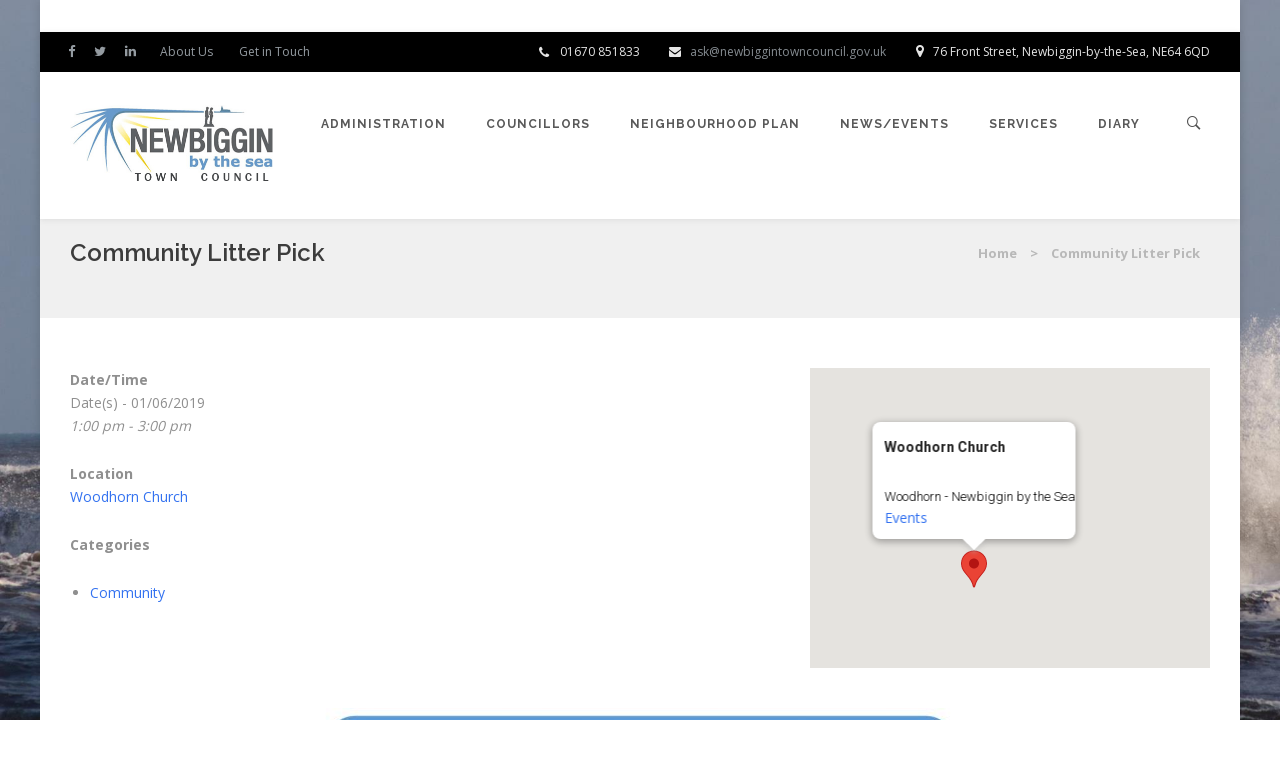

--- FILE ---
content_type: text/html; charset=UTF-8
request_url: https://www.newbiggintowncouncil.gov.uk/events/community-litter-pick-3/
body_size: 14913
content:
<!DOCTYPE html> <!--[if IE 9 ]><html lang="en-GB" class="ie9"> <![endif]--> <!--[if (gt IE 9)|!(IE)]><!--><html lang="en-GB"> <!--<![endif]--><head><meta charset="UTF-8" /><meta content="width=device-width, initial-scale=1.0, maximum-scale=1" name="viewport"><meta name='robots' content='index, follow, max-image-preview:large, max-snippet:-1, max-video-preview:-1' /><title>Community Litter Pick - Newbiggin by the Sea Town Council</title><link rel="canonical" href="https://www.newbiggintowncouncil.gov.uk/events/community-litter-pick-3/" /><meta property="og:locale" content="en_GB" /><meta property="og:type" content="article" /><meta property="og:title" content="Community Litter Pick - Newbiggin by the Sea Town Council" /><meta property="og:description" content="01/06/2019 @ 1:00 pm - 3:00 pm -" /><meta property="og:url" content="https://www.newbiggintowncouncil.gov.uk/events/community-litter-pick-3/" /><meta property="og:site_name" content="Newbiggin by the Sea Town Council" /><meta property="article:publisher" content="https://www.facebook.com/NewbigginbytheSeaTownCouncil" /><meta property="og:image" content="http://www.newbiggintowncouncil.gov.uk/wp-content/uploads/2019/04/Litter-pick-Woodhorn-June-2019-724x1024.jpg" /><meta name="twitter:card" content="summary_large_image" /><meta name="twitter:site" content="@NewbigginTC" /> <script type="application/ld+json" class="yoast-schema-graph">{"@context":"https://schema.org","@graph":[{"@type":"WebPage","@id":"https://www.newbiggintowncouncil.gov.uk/events/community-litter-pick-3/","url":"https://www.newbiggintowncouncil.gov.uk/events/community-litter-pick-3/","name":"Community Litter Pick - Newbiggin by the Sea Town Council","isPartOf":{"@id":"https://www.newbiggintowncouncil.gov.uk/#website"},"primaryImageOfPage":{"@id":"https://www.newbiggintowncouncil.gov.uk/events/community-litter-pick-3/#primaryimage"},"image":{"@id":"https://www.newbiggintowncouncil.gov.uk/events/community-litter-pick-3/#primaryimage"},"thumbnailUrl":"http://www.newbiggintowncouncil.gov.uk/wp-content/uploads/2019/04/Litter-pick-Woodhorn-June-2019-724x1024.jpg","datePublished":"2019-04-23T15:09:46+00:00","breadcrumb":{"@id":"https://www.newbiggintowncouncil.gov.uk/events/community-litter-pick-3/#breadcrumb"},"inLanguage":"en-GB","potentialAction":[{"@type":"ReadAction","target":["https://www.newbiggintowncouncil.gov.uk/events/community-litter-pick-3/"]}]},{"@type":"ImageObject","inLanguage":"en-GB","@id":"https://www.newbiggintowncouncil.gov.uk/events/community-litter-pick-3/#primaryimage","url":"http://www.newbiggintowncouncil.gov.uk/wp-content/uploads/2019/04/Litter-pick-Woodhorn-June-2019-724x1024.jpg","contentUrl":"http://www.newbiggintowncouncil.gov.uk/wp-content/uploads/2019/04/Litter-pick-Woodhorn-June-2019-724x1024.jpg"},{"@type":"BreadcrumbList","@id":"https://www.newbiggintowncouncil.gov.uk/events/community-litter-pick-3/#breadcrumb","itemListElement":[{"@type":"ListItem","position":1,"name":"Home","item":"https://www.newbiggintowncouncil.gov.uk/"},{"@type":"ListItem","position":2,"name":"Events","item":"https://www.newbiggintowncouncil.gov.uk/news/events/"},{"@type":"ListItem","position":3,"name":"Community Litter Pick"}]},{"@type":"WebSite","@id":"https://www.newbiggintowncouncil.gov.uk/#website","url":"https://www.newbiggintowncouncil.gov.uk/","name":"Newbiggin by the Sea Town Council","description":"Northumberland Parish Council","publisher":{"@id":"https://www.newbiggintowncouncil.gov.uk/#organization"},"potentialAction":[{"@type":"SearchAction","target":{"@type":"EntryPoint","urlTemplate":"https://www.newbiggintowncouncil.gov.uk/?s={search_term_string}"},"query-input":{"@type":"PropertyValueSpecification","valueRequired":true,"valueName":"search_term_string"}}],"inLanguage":"en-GB"},{"@type":"Organization","@id":"https://www.newbiggintowncouncil.gov.uk/#organization","name":"Newbiggin by the Sea Town Council","url":"https://www.newbiggintowncouncil.gov.uk/","logo":{"@type":"ImageObject","inLanguage":"en-GB","@id":"https://www.newbiggintowncouncil.gov.uk/#/schema/logo/image/","url":"https://www.newbiggintowncouncil.gov.uk/wp-content/uploads/2022/10/NTC-logo-large.png","contentUrl":"https://www.newbiggintowncouncil.gov.uk/wp-content/uploads/2022/10/NTC-logo-large.png","width":411,"height":162,"caption":"Newbiggin by the Sea Town Council"},"image":{"@id":"https://www.newbiggintowncouncil.gov.uk/#/schema/logo/image/"},"sameAs":["https://www.facebook.com/NewbigginbytheSeaTownCouncil","https://x.com/NewbigginTC","https://www.linkedin.com/company/newbiggin-by-the-sea-town-council/"]}]}</script> <link rel="alternate" type="application/rss+xml" title="Newbiggin by the Sea Town Council &raquo; Feed" href="https://www.newbiggintowncouncil.gov.uk/feed/" /><link rel="alternate" type="application/rss+xml" title="Newbiggin by the Sea Town Council &raquo; Comments Feed" href="https://www.newbiggintowncouncil.gov.uk/comments/feed/" /><link rel="alternate" title="oEmbed (JSON)" type="application/json+oembed" href="https://www.newbiggintowncouncil.gov.uk/wp-json/oembed/1.0/embed?url=https%3A%2F%2Fwww.newbiggintowncouncil.gov.uk%2Fevents%2Fcommunity-litter-pick-3%2F" /><link rel="alternate" title="oEmbed (XML)" type="text/xml+oembed" href="https://www.newbiggintowncouncil.gov.uk/wp-json/oembed/1.0/embed?url=https%3A%2F%2Fwww.newbiggintowncouncil.gov.uk%2Fevents%2Fcommunity-litter-pick-3%2F&#038;format=xml" />  <script src="//www.googletagmanager.com/gtag/js?id=G-EBDB4XR46B"  data-cfasync="false" data-wpfc-render="false" type="text/javascript" async></script> <script data-cfasync="false" data-wpfc-render="false" type="text/javascript">var em_version = '8.11.1';
				var em_track_user = true;
				var em_no_track_reason = '';
								var ExactMetricsDefaultLocations = {"page_location":"https:\/\/www.newbiggintowncouncil.gov.uk\/events\/community-litter-pick-3\/"};
								if ( typeof ExactMetricsPrivacyGuardFilter === 'function' ) {
					var ExactMetricsLocations = (typeof ExactMetricsExcludeQuery === 'object') ? ExactMetricsPrivacyGuardFilter( ExactMetricsExcludeQuery ) : ExactMetricsPrivacyGuardFilter( ExactMetricsDefaultLocations );
				} else {
					var ExactMetricsLocations = (typeof ExactMetricsExcludeQuery === 'object') ? ExactMetricsExcludeQuery : ExactMetricsDefaultLocations;
				}

								var disableStrs = [
										'ga-disable-G-EBDB4XR46B',
									];

				/* Function to detect opted out users */
				function __gtagTrackerIsOptedOut() {
					for (var index = 0; index < disableStrs.length; index++) {
						if (document.cookie.indexOf(disableStrs[index] + '=true') > -1) {
							return true;
						}
					}

					return false;
				}

				/* Disable tracking if the opt-out cookie exists. */
				if (__gtagTrackerIsOptedOut()) {
					for (var index = 0; index < disableStrs.length; index++) {
						window[disableStrs[index]] = true;
					}
				}

				/* Opt-out function */
				function __gtagTrackerOptout() {
					for (var index = 0; index < disableStrs.length; index++) {
						document.cookie = disableStrs[index] + '=true; expires=Thu, 31 Dec 2099 23:59:59 UTC; path=/';
						window[disableStrs[index]] = true;
					}
				}

				if ('undefined' === typeof gaOptout) {
					function gaOptout() {
						__gtagTrackerOptout();
					}
				}
								window.dataLayer = window.dataLayer || [];

				window.ExactMetricsDualTracker = {
					helpers: {},
					trackers: {},
				};
				if (em_track_user) {
					function __gtagDataLayer() {
						dataLayer.push(arguments);
					}

					function __gtagTracker(type, name, parameters) {
						if (!parameters) {
							parameters = {};
						}

						if (parameters.send_to) {
							__gtagDataLayer.apply(null, arguments);
							return;
						}

						if (type === 'event') {
														parameters.send_to = exactmetrics_frontend.v4_id;
							var hookName = name;
							if (typeof parameters['event_category'] !== 'undefined') {
								hookName = parameters['event_category'] + ':' + name;
							}

							if (typeof ExactMetricsDualTracker.trackers[hookName] !== 'undefined') {
								ExactMetricsDualTracker.trackers[hookName](parameters);
							} else {
								__gtagDataLayer('event', name, parameters);
							}
							
						} else {
							__gtagDataLayer.apply(null, arguments);
						}
					}

					__gtagTracker('js', new Date());
					__gtagTracker('set', {
						'developer_id.dNDMyYj': true,
											});
					if ( ExactMetricsLocations.page_location ) {
						__gtagTracker('set', ExactMetricsLocations);
					}
										__gtagTracker('config', 'G-EBDB4XR46B', {"forceSSL":"true"} );
										window.gtag = __gtagTracker;										(function () {
						/* https://developers.google.com/analytics/devguides/collection/analyticsjs/ */
						/* ga and __gaTracker compatibility shim. */
						var noopfn = function () {
							return null;
						};
						var newtracker = function () {
							return new Tracker();
						};
						var Tracker = function () {
							return null;
						};
						var p = Tracker.prototype;
						p.get = noopfn;
						p.set = noopfn;
						p.send = function () {
							var args = Array.prototype.slice.call(arguments);
							args.unshift('send');
							__gaTracker.apply(null, args);
						};
						var __gaTracker = function () {
							var len = arguments.length;
							if (len === 0) {
								return;
							}
							var f = arguments[len - 1];
							if (typeof f !== 'object' || f === null || typeof f.hitCallback !== 'function') {
								if ('send' === arguments[0]) {
									var hitConverted, hitObject = false, action;
									if ('event' === arguments[1]) {
										if ('undefined' !== typeof arguments[3]) {
											hitObject = {
												'eventAction': arguments[3],
												'eventCategory': arguments[2],
												'eventLabel': arguments[4],
												'value': arguments[5] ? arguments[5] : 1,
											}
										}
									}
									if ('pageview' === arguments[1]) {
										if ('undefined' !== typeof arguments[2]) {
											hitObject = {
												'eventAction': 'page_view',
												'page_path': arguments[2],
											}
										}
									}
									if (typeof arguments[2] === 'object') {
										hitObject = arguments[2];
									}
									if (typeof arguments[5] === 'object') {
										Object.assign(hitObject, arguments[5]);
									}
									if ('undefined' !== typeof arguments[1].hitType) {
										hitObject = arguments[1];
										if ('pageview' === hitObject.hitType) {
											hitObject.eventAction = 'page_view';
										}
									}
									if (hitObject) {
										action = 'timing' === arguments[1].hitType ? 'timing_complete' : hitObject.eventAction;
										hitConverted = mapArgs(hitObject);
										__gtagTracker('event', action, hitConverted);
									}
								}
								return;
							}

							function mapArgs(args) {
								var arg, hit = {};
								var gaMap = {
									'eventCategory': 'event_category',
									'eventAction': 'event_action',
									'eventLabel': 'event_label',
									'eventValue': 'event_value',
									'nonInteraction': 'non_interaction',
									'timingCategory': 'event_category',
									'timingVar': 'name',
									'timingValue': 'value',
									'timingLabel': 'event_label',
									'page': 'page_path',
									'location': 'page_location',
									'title': 'page_title',
									'referrer' : 'page_referrer',
								};
								for (arg in args) {
																		if (!(!args.hasOwnProperty(arg) || !gaMap.hasOwnProperty(arg))) {
										hit[gaMap[arg]] = args[arg];
									} else {
										hit[arg] = args[arg];
									}
								}
								return hit;
							}

							try {
								f.hitCallback();
							} catch (ex) {
							}
						};
						__gaTracker.create = newtracker;
						__gaTracker.getByName = newtracker;
						__gaTracker.getAll = function () {
							return [];
						};
						__gaTracker.remove = noopfn;
						__gaTracker.loaded = true;
						window['__gaTracker'] = __gaTracker;
					})();
									} else {
										console.log("");
					(function () {
						function __gtagTracker() {
							return null;
						}

						window['__gtagTracker'] = __gtagTracker;
						window['gtag'] = __gtagTracker;
					})();
									}</script> 
  <script src="//www.googletagmanager.com/gtag/js?id=G-EBDB4XR46B"  data-cfasync="false" data-wpfc-render="false" type="text/javascript" async></script> <script data-cfasync="false" data-wpfc-render="false" type="text/javascript">var mi_version = '9.10.0';
				var mi_track_user = true;
				var mi_no_track_reason = '';
								var MonsterInsightsDefaultLocations = {"page_location":"https:\/\/www.newbiggintowncouncil.gov.uk\/events\/community-litter-pick-3\/"};
								if ( typeof MonsterInsightsPrivacyGuardFilter === 'function' ) {
					var MonsterInsightsLocations = (typeof MonsterInsightsExcludeQuery === 'object') ? MonsterInsightsPrivacyGuardFilter( MonsterInsightsExcludeQuery ) : MonsterInsightsPrivacyGuardFilter( MonsterInsightsDefaultLocations );
				} else {
					var MonsterInsightsLocations = (typeof MonsterInsightsExcludeQuery === 'object') ? MonsterInsightsExcludeQuery : MonsterInsightsDefaultLocations;
				}

								var disableStrs = [
										'ga-disable-G-EBDB4XR46B',
									];

				/* Function to detect opted out users */
				function __gtagTrackerIsOptedOut() {
					for (var index = 0; index < disableStrs.length; index++) {
						if (document.cookie.indexOf(disableStrs[index] + '=true') > -1) {
							return true;
						}
					}

					return false;
				}

				/* Disable tracking if the opt-out cookie exists. */
				if (__gtagTrackerIsOptedOut()) {
					for (var index = 0; index < disableStrs.length; index++) {
						window[disableStrs[index]] = true;
					}
				}

				/* Opt-out function */
				function __gtagTrackerOptout() {
					for (var index = 0; index < disableStrs.length; index++) {
						document.cookie = disableStrs[index] + '=true; expires=Thu, 31 Dec 2099 23:59:59 UTC; path=/';
						window[disableStrs[index]] = true;
					}
				}

				if ('undefined' === typeof gaOptout) {
					function gaOptout() {
						__gtagTrackerOptout();
					}
				}
								window.dataLayer = window.dataLayer || [];

				window.MonsterInsightsDualTracker = {
					helpers: {},
					trackers: {},
				};
				if (mi_track_user) {
					function __gtagDataLayer() {
						dataLayer.push(arguments);
					}

					function __gtagTracker(type, name, parameters) {
						if (!parameters) {
							parameters = {};
						}

						if (parameters.send_to) {
							__gtagDataLayer.apply(null, arguments);
							return;
						}

						if (type === 'event') {
														parameters.send_to = monsterinsights_frontend.v4_id;
							var hookName = name;
							if (typeof parameters['event_category'] !== 'undefined') {
								hookName = parameters['event_category'] + ':' + name;
							}

							if (typeof MonsterInsightsDualTracker.trackers[hookName] !== 'undefined') {
								MonsterInsightsDualTracker.trackers[hookName](parameters);
							} else {
								__gtagDataLayer('event', name, parameters);
							}
							
						} else {
							__gtagDataLayer.apply(null, arguments);
						}
					}

					__gtagTracker('js', new Date());
					__gtagTracker('set', {
						'developer_id.dZGIzZG': true,
											});
					if ( MonsterInsightsLocations.page_location ) {
						__gtagTracker('set', MonsterInsightsLocations);
					}
										__gtagTracker('config', 'G-EBDB4XR46B', {"forceSSL":"true","link_attribution":"true"} );
										window.gtag = __gtagTracker;										(function () {
						/* https://developers.google.com/analytics/devguides/collection/analyticsjs/ */
						/* ga and __gaTracker compatibility shim. */
						var noopfn = function () {
							return null;
						};
						var newtracker = function () {
							return new Tracker();
						};
						var Tracker = function () {
							return null;
						};
						var p = Tracker.prototype;
						p.get = noopfn;
						p.set = noopfn;
						p.send = function () {
							var args = Array.prototype.slice.call(arguments);
							args.unshift('send');
							__gaTracker.apply(null, args);
						};
						var __gaTracker = function () {
							var len = arguments.length;
							if (len === 0) {
								return;
							}
							var f = arguments[len - 1];
							if (typeof f !== 'object' || f === null || typeof f.hitCallback !== 'function') {
								if ('send' === arguments[0]) {
									var hitConverted, hitObject = false, action;
									if ('event' === arguments[1]) {
										if ('undefined' !== typeof arguments[3]) {
											hitObject = {
												'eventAction': arguments[3],
												'eventCategory': arguments[2],
												'eventLabel': arguments[4],
												'value': arguments[5] ? arguments[5] : 1,
											}
										}
									}
									if ('pageview' === arguments[1]) {
										if ('undefined' !== typeof arguments[2]) {
											hitObject = {
												'eventAction': 'page_view',
												'page_path': arguments[2],
											}
										}
									}
									if (typeof arguments[2] === 'object') {
										hitObject = arguments[2];
									}
									if (typeof arguments[5] === 'object') {
										Object.assign(hitObject, arguments[5]);
									}
									if ('undefined' !== typeof arguments[1].hitType) {
										hitObject = arguments[1];
										if ('pageview' === hitObject.hitType) {
											hitObject.eventAction = 'page_view';
										}
									}
									if (hitObject) {
										action = 'timing' === arguments[1].hitType ? 'timing_complete' : hitObject.eventAction;
										hitConverted = mapArgs(hitObject);
										__gtagTracker('event', action, hitConverted);
									}
								}
								return;
							}

							function mapArgs(args) {
								var arg, hit = {};
								var gaMap = {
									'eventCategory': 'event_category',
									'eventAction': 'event_action',
									'eventLabel': 'event_label',
									'eventValue': 'event_value',
									'nonInteraction': 'non_interaction',
									'timingCategory': 'event_category',
									'timingVar': 'name',
									'timingValue': 'value',
									'timingLabel': 'event_label',
									'page': 'page_path',
									'location': 'page_location',
									'title': 'page_title',
									'referrer' : 'page_referrer',
								};
								for (arg in args) {
																		if (!(!args.hasOwnProperty(arg) || !gaMap.hasOwnProperty(arg))) {
										hit[gaMap[arg]] = args[arg];
									} else {
										hit[arg] = args[arg];
									}
								}
								return hit;
							}

							try {
								f.hitCallback();
							} catch (ex) {
							}
						};
						__gaTracker.create = newtracker;
						__gaTracker.getByName = newtracker;
						__gaTracker.getAll = function () {
							return [];
						};
						__gaTracker.remove = noopfn;
						__gaTracker.loaded = true;
						window['__gaTracker'] = __gaTracker;
					})();
									} else {
										console.log("");
					(function () {
						function __gtagTracker() {
							return null;
						}

						window['__gtagTracker'] = __gtagTracker;
						window['gtag'] = __gtagTracker;
					})();
									}</script> <style id='wp-img-auto-sizes-contain-inline-css' type='text/css'>img:is([sizes=auto i],[sizes^="auto," i]){contain-intrinsic-size:3000px 1500px}
/*# sourceURL=wp-img-auto-sizes-contain-inline-css */</style><link rel='stylesheet' id='vanguarda-blog-css' href='https://www.newbiggintowncouncil.gov.uk/wp-content/cache/autoptimize/css/autoptimize_single_3be436f649541656610bd9eacb2cc14d.css' type='text/css' media='all' /><link rel='stylesheet' id='vanguarda-bootstrap-css' href='https://www.newbiggintowncouncil.gov.uk/wp-content/cache/autoptimize/css/autoptimize_single_c8de1735a7af0fdf92086891bee73cc7.css' type='text/css' media='all' /><link rel='stylesheet' id='vanguarda-icons-css' href='https://www.newbiggintowncouncil.gov.uk/wp-content/cache/autoptimize/css/autoptimize_single_0675452998b59922a28c886ff129dfbb.css' type='text/css' media='all' /><link rel='stylesheet' id='vanguarda-component-css' href='https://www.newbiggintowncouncil.gov.uk/wp-content/cache/autoptimize/css/autoptimize_single_e07e74bcc355f9759fa8729ab9f530b4.css' type='text/css' media='all' /><link rel='stylesheet' id='vanguarda-editor-css' href='https://www.newbiggintowncouncil.gov.uk/wp-content/cache/autoptimize/css/autoptimize_single_5c6ac6ec898b4af2e1b97cd6531074b5.css' type='text/css' media='all' /><link rel='stylesheet' id='vanguarda-ytp-css' href='https://www.newbiggintowncouncil.gov.uk/wp-content/cache/autoptimize/css/autoptimize_single_322957207e92683ba49c1551394ff5d9.css' type='text/css' media='all' /><link rel='stylesheet' id='vanguarda-retina-css' href='https://www.newbiggintowncouncil.gov.uk/wp-content/cache/autoptimize/css/autoptimize_single_143281814518bb5806cfab3d72d7d58c.css' type='text/css' media='all' /><link rel='stylesheet' id='vanguarda-style-css' href='https://www.newbiggintowncouncil.gov.uk/wp-content/cache/autoptimize/css/autoptimize_single_72a8ff7ef829495df413627523c3f79c.css' type='text/css' media='all' /><style id='wp-block-library-inline-css' type='text/css'>:root{--wp-block-synced-color:#7a00df;--wp-block-synced-color--rgb:122,0,223;--wp-bound-block-color:var(--wp-block-synced-color);--wp-editor-canvas-background:#ddd;--wp-admin-theme-color:#007cba;--wp-admin-theme-color--rgb:0,124,186;--wp-admin-theme-color-darker-10:#006ba1;--wp-admin-theme-color-darker-10--rgb:0,107,160.5;--wp-admin-theme-color-darker-20:#005a87;--wp-admin-theme-color-darker-20--rgb:0,90,135;--wp-admin-border-width-focus:2px}@media (min-resolution:192dpi){:root{--wp-admin-border-width-focus:1.5px}}.wp-element-button{cursor:pointer}:root .has-very-light-gray-background-color{background-color:#eee}:root .has-very-dark-gray-background-color{background-color:#313131}:root .has-very-light-gray-color{color:#eee}:root .has-very-dark-gray-color{color:#313131}:root .has-vivid-green-cyan-to-vivid-cyan-blue-gradient-background{background:linear-gradient(135deg,#00d084,#0693e3)}:root .has-purple-crush-gradient-background{background:linear-gradient(135deg,#34e2e4,#4721fb 50%,#ab1dfe)}:root .has-hazy-dawn-gradient-background{background:linear-gradient(135deg,#faaca8,#dad0ec)}:root .has-subdued-olive-gradient-background{background:linear-gradient(135deg,#fafae1,#67a671)}:root .has-atomic-cream-gradient-background{background:linear-gradient(135deg,#fdd79a,#004a59)}:root .has-nightshade-gradient-background{background:linear-gradient(135deg,#330968,#31cdcf)}:root .has-midnight-gradient-background{background:linear-gradient(135deg,#020381,#2874fc)}:root{--wp--preset--font-size--normal:16px;--wp--preset--font-size--huge:42px}.has-regular-font-size{font-size:1em}.has-larger-font-size{font-size:2.625em}.has-normal-font-size{font-size:var(--wp--preset--font-size--normal)}.has-huge-font-size{font-size:var(--wp--preset--font-size--huge)}.has-text-align-center{text-align:center}.has-text-align-left{text-align:left}.has-text-align-right{text-align:right}.has-fit-text{white-space:nowrap!important}#end-resizable-editor-section{display:none}.aligncenter{clear:both}.items-justified-left{justify-content:flex-start}.items-justified-center{justify-content:center}.items-justified-right{justify-content:flex-end}.items-justified-space-between{justify-content:space-between}.screen-reader-text{border:0;clip-path:inset(50%);height:1px;margin:-1px;overflow:hidden;padding:0;position:absolute;width:1px;word-wrap:normal!important}.screen-reader-text:focus{background-color:#ddd;clip-path:none;color:#444;display:block;font-size:1em;height:auto;left:5px;line-height:normal;padding:15px 23px 14px;text-decoration:none;top:5px;width:auto;z-index:100000}html :where(.has-border-color){border-style:solid}html :where([style*=border-top-color]){border-top-style:solid}html :where([style*=border-right-color]){border-right-style:solid}html :where([style*=border-bottom-color]){border-bottom-style:solid}html :where([style*=border-left-color]){border-left-style:solid}html :where([style*=border-width]){border-style:solid}html :where([style*=border-top-width]){border-top-style:solid}html :where([style*=border-right-width]){border-right-style:solid}html :where([style*=border-bottom-width]){border-bottom-style:solid}html :where([style*=border-left-width]){border-left-style:solid}html :where(img[class*=wp-image-]){height:auto;max-width:100%}:where(figure){margin:0 0 1em}html :where(.is-position-sticky){--wp-admin--admin-bar--position-offset:var(--wp-admin--admin-bar--height,0px)}@media screen and (max-width:600px){html :where(.is-position-sticky){--wp-admin--admin-bar--position-offset:0px}}

/*# sourceURL=wp-block-library-inline-css */</style><style id='global-styles-inline-css' type='text/css'>:root{--wp--preset--aspect-ratio--square: 1;--wp--preset--aspect-ratio--4-3: 4/3;--wp--preset--aspect-ratio--3-4: 3/4;--wp--preset--aspect-ratio--3-2: 3/2;--wp--preset--aspect-ratio--2-3: 2/3;--wp--preset--aspect-ratio--16-9: 16/9;--wp--preset--aspect-ratio--9-16: 9/16;--wp--preset--color--black: #000000;--wp--preset--color--cyan-bluish-gray: #abb8c3;--wp--preset--color--white: #ffffff;--wp--preset--color--pale-pink: #f78da7;--wp--preset--color--vivid-red: #cf2e2e;--wp--preset--color--luminous-vivid-orange: #ff6900;--wp--preset--color--luminous-vivid-amber: #fcb900;--wp--preset--color--light-green-cyan: #7bdcb5;--wp--preset--color--vivid-green-cyan: #00d084;--wp--preset--color--pale-cyan-blue: #8ed1fc;--wp--preset--color--vivid-cyan-blue: #0693e3;--wp--preset--color--vivid-purple: #9b51e0;--wp--preset--gradient--vivid-cyan-blue-to-vivid-purple: linear-gradient(135deg,rgb(6,147,227) 0%,rgb(155,81,224) 100%);--wp--preset--gradient--light-green-cyan-to-vivid-green-cyan: linear-gradient(135deg,rgb(122,220,180) 0%,rgb(0,208,130) 100%);--wp--preset--gradient--luminous-vivid-amber-to-luminous-vivid-orange: linear-gradient(135deg,rgb(252,185,0) 0%,rgb(255,105,0) 100%);--wp--preset--gradient--luminous-vivid-orange-to-vivid-red: linear-gradient(135deg,rgb(255,105,0) 0%,rgb(207,46,46) 100%);--wp--preset--gradient--very-light-gray-to-cyan-bluish-gray: linear-gradient(135deg,rgb(238,238,238) 0%,rgb(169,184,195) 100%);--wp--preset--gradient--cool-to-warm-spectrum: linear-gradient(135deg,rgb(74,234,220) 0%,rgb(151,120,209) 20%,rgb(207,42,186) 40%,rgb(238,44,130) 60%,rgb(251,105,98) 80%,rgb(254,248,76) 100%);--wp--preset--gradient--blush-light-purple: linear-gradient(135deg,rgb(255,206,236) 0%,rgb(152,150,240) 100%);--wp--preset--gradient--blush-bordeaux: linear-gradient(135deg,rgb(254,205,165) 0%,rgb(254,45,45) 50%,rgb(107,0,62) 100%);--wp--preset--gradient--luminous-dusk: linear-gradient(135deg,rgb(255,203,112) 0%,rgb(199,81,192) 50%,rgb(65,88,208) 100%);--wp--preset--gradient--pale-ocean: linear-gradient(135deg,rgb(255,245,203) 0%,rgb(182,227,212) 50%,rgb(51,167,181) 100%);--wp--preset--gradient--electric-grass: linear-gradient(135deg,rgb(202,248,128) 0%,rgb(113,206,126) 100%);--wp--preset--gradient--midnight: linear-gradient(135deg,rgb(2,3,129) 0%,rgb(40,116,252) 100%);--wp--preset--font-size--small: 13px;--wp--preset--font-size--medium: 20px;--wp--preset--font-size--large: 36px;--wp--preset--font-size--x-large: 42px;--wp--preset--spacing--20: 0.44rem;--wp--preset--spacing--30: 0.67rem;--wp--preset--spacing--40: 1rem;--wp--preset--spacing--50: 1.5rem;--wp--preset--spacing--60: 2.25rem;--wp--preset--spacing--70: 3.38rem;--wp--preset--spacing--80: 5.06rem;--wp--preset--shadow--natural: 6px 6px 9px rgba(0, 0, 0, 0.2);--wp--preset--shadow--deep: 12px 12px 50px rgba(0, 0, 0, 0.4);--wp--preset--shadow--sharp: 6px 6px 0px rgba(0, 0, 0, 0.2);--wp--preset--shadow--outlined: 6px 6px 0px -3px rgb(255, 255, 255), 6px 6px rgb(0, 0, 0);--wp--preset--shadow--crisp: 6px 6px 0px rgb(0, 0, 0);}:where(.is-layout-flex){gap: 0.5em;}:where(.is-layout-grid){gap: 0.5em;}body .is-layout-flex{display: flex;}.is-layout-flex{flex-wrap: wrap;align-items: center;}.is-layout-flex > :is(*, div){margin: 0;}body .is-layout-grid{display: grid;}.is-layout-grid > :is(*, div){margin: 0;}:where(.wp-block-columns.is-layout-flex){gap: 2em;}:where(.wp-block-columns.is-layout-grid){gap: 2em;}:where(.wp-block-post-template.is-layout-flex){gap: 1.25em;}:where(.wp-block-post-template.is-layout-grid){gap: 1.25em;}.has-black-color{color: var(--wp--preset--color--black) !important;}.has-cyan-bluish-gray-color{color: var(--wp--preset--color--cyan-bluish-gray) !important;}.has-white-color{color: var(--wp--preset--color--white) !important;}.has-pale-pink-color{color: var(--wp--preset--color--pale-pink) !important;}.has-vivid-red-color{color: var(--wp--preset--color--vivid-red) !important;}.has-luminous-vivid-orange-color{color: var(--wp--preset--color--luminous-vivid-orange) !important;}.has-luminous-vivid-amber-color{color: var(--wp--preset--color--luminous-vivid-amber) !important;}.has-light-green-cyan-color{color: var(--wp--preset--color--light-green-cyan) !important;}.has-vivid-green-cyan-color{color: var(--wp--preset--color--vivid-green-cyan) !important;}.has-pale-cyan-blue-color{color: var(--wp--preset--color--pale-cyan-blue) !important;}.has-vivid-cyan-blue-color{color: var(--wp--preset--color--vivid-cyan-blue) !important;}.has-vivid-purple-color{color: var(--wp--preset--color--vivid-purple) !important;}.has-black-background-color{background-color: var(--wp--preset--color--black) !important;}.has-cyan-bluish-gray-background-color{background-color: var(--wp--preset--color--cyan-bluish-gray) !important;}.has-white-background-color{background-color: var(--wp--preset--color--white) !important;}.has-pale-pink-background-color{background-color: var(--wp--preset--color--pale-pink) !important;}.has-vivid-red-background-color{background-color: var(--wp--preset--color--vivid-red) !important;}.has-luminous-vivid-orange-background-color{background-color: var(--wp--preset--color--luminous-vivid-orange) !important;}.has-luminous-vivid-amber-background-color{background-color: var(--wp--preset--color--luminous-vivid-amber) !important;}.has-light-green-cyan-background-color{background-color: var(--wp--preset--color--light-green-cyan) !important;}.has-vivid-green-cyan-background-color{background-color: var(--wp--preset--color--vivid-green-cyan) !important;}.has-pale-cyan-blue-background-color{background-color: var(--wp--preset--color--pale-cyan-blue) !important;}.has-vivid-cyan-blue-background-color{background-color: var(--wp--preset--color--vivid-cyan-blue) !important;}.has-vivid-purple-background-color{background-color: var(--wp--preset--color--vivid-purple) !important;}.has-black-border-color{border-color: var(--wp--preset--color--black) !important;}.has-cyan-bluish-gray-border-color{border-color: var(--wp--preset--color--cyan-bluish-gray) !important;}.has-white-border-color{border-color: var(--wp--preset--color--white) !important;}.has-pale-pink-border-color{border-color: var(--wp--preset--color--pale-pink) !important;}.has-vivid-red-border-color{border-color: var(--wp--preset--color--vivid-red) !important;}.has-luminous-vivid-orange-border-color{border-color: var(--wp--preset--color--luminous-vivid-orange) !important;}.has-luminous-vivid-amber-border-color{border-color: var(--wp--preset--color--luminous-vivid-amber) !important;}.has-light-green-cyan-border-color{border-color: var(--wp--preset--color--light-green-cyan) !important;}.has-vivid-green-cyan-border-color{border-color: var(--wp--preset--color--vivid-green-cyan) !important;}.has-pale-cyan-blue-border-color{border-color: var(--wp--preset--color--pale-cyan-blue) !important;}.has-vivid-cyan-blue-border-color{border-color: var(--wp--preset--color--vivid-cyan-blue) !important;}.has-vivid-purple-border-color{border-color: var(--wp--preset--color--vivid-purple) !important;}.has-vivid-cyan-blue-to-vivid-purple-gradient-background{background: var(--wp--preset--gradient--vivid-cyan-blue-to-vivid-purple) !important;}.has-light-green-cyan-to-vivid-green-cyan-gradient-background{background: var(--wp--preset--gradient--light-green-cyan-to-vivid-green-cyan) !important;}.has-luminous-vivid-amber-to-luminous-vivid-orange-gradient-background{background: var(--wp--preset--gradient--luminous-vivid-amber-to-luminous-vivid-orange) !important;}.has-luminous-vivid-orange-to-vivid-red-gradient-background{background: var(--wp--preset--gradient--luminous-vivid-orange-to-vivid-red) !important;}.has-very-light-gray-to-cyan-bluish-gray-gradient-background{background: var(--wp--preset--gradient--very-light-gray-to-cyan-bluish-gray) !important;}.has-cool-to-warm-spectrum-gradient-background{background: var(--wp--preset--gradient--cool-to-warm-spectrum) !important;}.has-blush-light-purple-gradient-background{background: var(--wp--preset--gradient--blush-light-purple) !important;}.has-blush-bordeaux-gradient-background{background: var(--wp--preset--gradient--blush-bordeaux) !important;}.has-luminous-dusk-gradient-background{background: var(--wp--preset--gradient--luminous-dusk) !important;}.has-pale-ocean-gradient-background{background: var(--wp--preset--gradient--pale-ocean) !important;}.has-electric-grass-gradient-background{background: var(--wp--preset--gradient--electric-grass) !important;}.has-midnight-gradient-background{background: var(--wp--preset--gradient--midnight) !important;}.has-small-font-size{font-size: var(--wp--preset--font-size--small) !important;}.has-medium-font-size{font-size: var(--wp--preset--font-size--medium) !important;}.has-large-font-size{font-size: var(--wp--preset--font-size--large) !important;}.has-x-large-font-size{font-size: var(--wp--preset--font-size--x-large) !important;}
/*# sourceURL=global-styles-inline-css */</style><style id='classic-theme-styles-inline-css' type='text/css'>/*! This file is auto-generated */
.wp-block-button__link{color:#fff;background-color:#32373c;border-radius:9999px;box-shadow:none;text-decoration:none;padding:calc(.667em + 2px) calc(1.333em + 2px);font-size:1.125em}.wp-block-file__button{background:#32373c;color:#fff;text-decoration:none}
/*# sourceURL=/wp-includes/css/classic-themes.min.css */</style><link rel='stylesheet' id='contact-form-7-css' href='https://www.newbiggintowncouncil.gov.uk/wp-content/cache/autoptimize/css/autoptimize_single_64ac31699f5326cb3c76122498b76f66.css' type='text/css' media='all' /><link rel='stylesheet' id='events-manager-css' href='https://www.newbiggintowncouncil.gov.uk/wp-content/plugins/events-manager/includes/css/events-manager.min.css' type='text/css' media='all' /><style id='events-manager-inline-css' type='text/css'>body .em { --font-family : inherit; --font-weight : inherit; --font-size : 1em; --line-height : inherit; }
/*# sourceURL=events-manager-inline-css */</style><link rel='stylesheet' id='colorboxstyle-css' href='https://www.newbiggintowncouncil.gov.uk/wp-content/cache/autoptimize/css/autoptimize_single_ce4839bf86405b5c264098fe95b4ce2e.css' type='text/css' media='all' /><link rel='stylesheet' id='ultimate-css' href='https://www.newbiggintowncouncil.gov.uk/wp-content/plugins/Ultimate_VC_Addons/assets/min-css/ultimate.min.css' type='text/css' media='all' /><link rel='stylesheet' id='prettyphoto-css' href='https://www.newbiggintowncouncil.gov.uk/wp-content/plugins/js_composer/assets/lib/prettyphoto/css/prettyPhoto.min.css' type='text/css' media='all' /><link rel='stylesheet' id='bsf-Defaults-css' href='https://www.newbiggintowncouncil.gov.uk/wp-content/uploads/smile_fonts/Defaults/Defaults.css' type='text/css' media='all' /> <script type="text/javascript" src="https://www.newbiggintowncouncil.gov.uk/wp-content/plugins/google-analytics-dashboard-for-wp/assets/js/frontend-gtag.min.js" id="exactmetrics-frontend-script-js" async="async" data-wp-strategy="async"></script> <script data-cfasync="false" data-wpfc-render="false" type="text/javascript" id='exactmetrics-frontend-script-js-extra'>var exactmetrics_frontend = {"js_events_tracking":"true","download_extensions":"zip,mp3,mpeg,pdf,docx,pptx,xlsx,rar","inbound_paths":"[{\"path\":\"\\\/go\\\/\",\"label\":\"affiliate\"},{\"path\":\"\\\/recommend\\\/\",\"label\":\"affiliate\"}]","home_url":"https:\/\/www.newbiggintowncouncil.gov.uk","hash_tracking":"false","v4_id":"G-EBDB4XR46B"};</script> <script type="text/javascript" src="https://www.newbiggintowncouncil.gov.uk/wp-content/plugins/google-analytics-for-wordpress/assets/js/frontend-gtag.min.js" id="monsterinsights-frontend-script-js" async="async" data-wp-strategy="async"></script> <script data-cfasync="false" data-wpfc-render="false" type="text/javascript" id='monsterinsights-frontend-script-js-extra'>var monsterinsights_frontend = {"js_events_tracking":"true","download_extensions":"doc,pdf,ppt,zip,xls,docx,pptx,xlsx","inbound_paths":"[{\"path\":\"\\\/go\\\/\",\"label\":\"affiliate\"},{\"path\":\"\\\/recommend\\\/\",\"label\":\"affiliate\"}]","home_url":"https:\/\/www.newbiggintowncouncil.gov.uk","hash_tracking":"false","v4_id":"G-EBDB4XR46B"};</script> <script type="text/javascript" src="https://www.newbiggintowncouncil.gov.uk/wp-includes/js/jquery/jquery.min.js" id="jquery-core-js"></script> <script type="text/javascript" src="https://www.newbiggintowncouncil.gov.uk/wp-includes/js/jquery/jquery-migrate.min.js" id="jquery-migrate-js"></script> <script type="text/javascript" src="https://www.newbiggintowncouncil.gov.uk/wp-includes/js/jquery/ui/core.min.js" id="jquery-ui-core-js"></script> <script type="text/javascript" src="https://www.newbiggintowncouncil.gov.uk/wp-includes/js/jquery/ui/mouse.min.js" id="jquery-ui-mouse-js"></script> <script type="text/javascript" src="https://www.newbiggintowncouncil.gov.uk/wp-includes/js/jquery/ui/sortable.min.js" id="jquery-ui-sortable-js"></script> <script type="text/javascript" src="https://www.newbiggintowncouncil.gov.uk/wp-includes/js/jquery/ui/datepicker.min.js" id="jquery-ui-datepicker-js"></script> <script type="text/javascript" id="jquery-ui-datepicker-js-after">jQuery(function(jQuery){jQuery.datepicker.setDefaults({"closeText":"Close","currentText":"Today","monthNames":["January","February","March","April","May","June","July","August","September","October","November","December"],"monthNamesShort":["Jan","Feb","Mar","Apr","May","Jun","Jul","Aug","Sep","Oct","Nov","Dec"],"nextText":"Next","prevText":"Previous","dayNames":["Sunday","Monday","Tuesday","Wednesday","Thursday","Friday","Saturday"],"dayNamesShort":["Sun","Mon","Tue","Wed","Thu","Fri","Sat"],"dayNamesMin":["S","M","T","W","T","F","S"],"dateFormat":"dS MM yy","firstDay":1,"isRTL":false});});
//# sourceURL=jquery-ui-datepicker-js-after</script> <script type="text/javascript" src="https://www.newbiggintowncouncil.gov.uk/wp-includes/js/jquery/ui/resizable.min.js" id="jquery-ui-resizable-js"></script> <script type="text/javascript" src="https://www.newbiggintowncouncil.gov.uk/wp-includes/js/jquery/ui/draggable.min.js" id="jquery-ui-draggable-js"></script> <script type="text/javascript" src="https://www.newbiggintowncouncil.gov.uk/wp-includes/js/jquery/ui/controlgroup.min.js" id="jquery-ui-controlgroup-js"></script> <script type="text/javascript" src="https://www.newbiggintowncouncil.gov.uk/wp-includes/js/jquery/ui/checkboxradio.min.js" id="jquery-ui-checkboxradio-js"></script> <script type="text/javascript" src="https://www.newbiggintowncouncil.gov.uk/wp-includes/js/jquery/ui/button.min.js" id="jquery-ui-button-js"></script> <script type="text/javascript" src="https://www.newbiggintowncouncil.gov.uk/wp-includes/js/jquery/ui/dialog.min.js" id="jquery-ui-dialog-js"></script> <script type="text/javascript" id="events-manager-js-extra">var EM = {"ajaxurl":"https://www.newbiggintowncouncil.gov.uk/wp-admin/admin-ajax.php","locationajaxurl":"https://www.newbiggintowncouncil.gov.uk/wp-admin/admin-ajax.php?action=locations_search","firstDay":"1","locale":"en","dateFormat":"yy-mm-dd","ui_css":"https://www.newbiggintowncouncil.gov.uk/wp-content/plugins/events-manager/includes/css/jquery-ui/build.min.css","show24hours":"0","is_ssl":"1","autocomplete_limit":"10","calendar":{"breakpoints":{"small":560,"medium":908,"large":false},"month_format":"M Y"},"phone":"","datepicker":{"format":"d/m/Y"},"search":{"breakpoints":{"small":650,"medium":850,"full":false}},"url":"https://www.newbiggintowncouncil.gov.uk/wp-content/plugins/events-manager","assets":{"input.em-uploader":{"js":{"em-uploader":{"url":"https://www.newbiggintowncouncil.gov.uk/wp-content/plugins/events-manager/includes/js/em-uploader.js?v=7.2.3.1","event":"em_uploader_ready"}}},".em-event-editor":{"js":{"event-editor":{"url":"https://www.newbiggintowncouncil.gov.uk/wp-content/plugins/events-manager/includes/js/events-manager-event-editor.js?v=7.2.3.1","event":"em_event_editor_ready"}},"css":{"event-editor":"https://www.newbiggintowncouncil.gov.uk/wp-content/plugins/events-manager/includes/css/events-manager-event-editor.min.css?v=7.2.3.1"}},".em-recurrence-sets, .em-timezone":{"js":{"luxon":{"url":"luxon/luxon.js?v=7.2.3.1","event":"em_luxon_ready"}}},".em-booking-form, #em-booking-form, .em-booking-recurring, .em-event-booking-form":{"js":{"em-bookings":{"url":"https://www.newbiggintowncouncil.gov.uk/wp-content/plugins/events-manager/includes/js/bookingsform.js?v=7.2.3.1","event":"em_booking_form_js_loaded"}}},"#em-opt-archetypes":{"js":{"archetypes":"https://www.newbiggintowncouncil.gov.uk/wp-content/plugins/events-manager/includes/js/admin-archetype-editor.js?v=7.2.3.1","archetypes_ms":"https://www.newbiggintowncouncil.gov.uk/wp-content/plugins/events-manager/includes/js/admin-archetypes.js?v=7.2.3.1","qs":"qs/qs.js?v=7.2.3.1"}}},"cached":"","google_maps_api":"AIzaSyCBi1bymP3g_jqcY2Wn3hrDWUHys4oy6XE","txt_search":"Search","txt_searching":"Searching...","txt_loading":"Loading..."};
//# sourceURL=events-manager-js-extra</script> <script type="text/javascript" src="https://www.newbiggintowncouncil.gov.uk/wp-content/plugins/events-manager/includes/js/events-manager.js" id="events-manager-js"></script> <script type="text/javascript" src="https://www.newbiggintowncouncil.gov.uk/wp-content/plugins/modal-dialog/cookie.js" id="jquerycookies-js"></script> <script type="text/javascript" src="https://www.newbiggintowncouncil.gov.uk/wp-content/plugins/modal-dialog/colorbox/jquery.colorbox-min.js" id="colorboxpack-js"></script> <script type="text/javascript" src="https://www.newbiggintowncouncil.gov.uk/wp-content/plugins/Ultimate_VC_Addons/assets/min-js/ultimate.min.js" id="ultimate-js"></script> <link rel="https://api.w.org/" href="https://www.newbiggintowncouncil.gov.uk/wp-json/" /><link rel="EditURI" type="application/rsd+xml" title="RSD" href="https://www.newbiggintowncouncil.gov.uk/xmlrpc.php?rsd" /><meta name="generator" content="WordPress 6.9" /><link rel='shortlink' href='https://www.newbiggintowncouncil.gov.uk/?p=6186' /> <script type='text/javascript'>jQuery(document).ready(function($) {
				var ult_smooth_speed = 480;
				var ult_smooth_step = 80;
				$('html').attr('data-ult_smooth_speed',ult_smooth_speed).attr('data-ult_smooth_step',ult_smooth_step);
				});</script><meta name="generator" content="Powered by WPBakery Page Builder - drag and drop page builder for WordPress."/> <!--[if lte IE 9]><link rel="stylesheet" type="text/css" href="https://www.newbiggintowncouncil.gov.uk/wp-content/plugins/js_composer/assets/css/vc_lte_ie9.min.css" media="screen"><![endif]--><noscript><style type="text/css">.wpb_animate_when_almost_visible { opacity: 1; }</style></noscript><link rel='stylesheet' id='vanguarda-google-fonts-css' href='//fonts.googleapis.com/css?family=Open+Sans:normal|Raleway:600|Raleway:700|Open+Sans:600|Raleway:800|Raleway:500|Raleway:300|Open+Sans:700|Raleway:normal' type='text/css' media='all' /><link rel='stylesheet' id='vanguarda-custom-style-css' href='https://www.newbiggintowncouncil.gov.uk/wp-content/themes/newbiggin/css/vanguarda-custom.css' type='text/css' media='all' /></head><body class="wp-singular event-template-default single single-event postid-6186 wp-theme-newbiggin content_after_header wpb-js-composer js-comp-ver-5.4.7 vc_responsive"id=boxed_layout><div id="main"><div class="boxed_layout"><header class="header-init navbar navbar-default navbar-fixed-top style1  header-with-container menu-simple light" data-rel="light|light"><div class="top-bar"><div class="top-bar-bg"><div class="container clearfix"><div class="slidedown"><div class="col-xs-12 col-sm-12"><div class="social-icons-fa"><ul><li> <a href="https://www.facebook.com/NewbigginbytheSeaTownCouncil" target="_blank" class="facebook" title="Facebook"><i class="fa fa-facebook"></i></a></li><li> <a href="https://twitter.com/NewbigginTC" target="_blank" class="twitter" title="Twitter"><i class="fa fa-twitter"></i></a></li><li> <a href="https://www.linkedin.com/company/newbiggin-by-the-sea-town-council/" target="_blank" class="linkedin" title="LinkedIn"><i class="fa fa-linkedin"></i></a></li></ul></div><ul class="phone-mail"><li><i class="fa fa-phone"></i>01670 851833</li><li><i class="fa fa-envelope"></i><a href="mailto:ask@newbiggintowncouncil.gov.uk">ask@newbiggintowncouncil.gov.uk</a></li><li><i class="fa fa-map-marker"></i>76 Front Street, Newbiggin-by-the-Sea, NE64 6QD</li></ul><div class="top-bar-menu"><ul id="menu_top_bar" class="sf-menu"><li id="menu-item-4447" class="menu-item menu-item-type-post_type menu-item-object-page menu-item-4447 page-4239"><a href="https://www.newbiggintowncouncil.gov.uk/about-newbiggin-town-council/">About Us</a></li><li id="menu-item-4448" class="menu-item menu-item-type-post_type menu-item-object-page menu-item-4448 page-4254"><a href="https://www.newbiggintowncouncil.gov.uk/about-newbiggin-town-council/location/">Get in Touch</a></li></ul></div></div></div></div></div> <a href="#" class="down-button"><i class="fa fa-plus"></i></a></div><div class="nav-container  container"><div class="navbar-header"> <a class="navbar-brand nav-to" href="https://www.newbiggintowncouncil.gov.uk/" tabindex="-1"> <img class="logo_normal notalone" style="position: relative;" src="https://www.newbiggintowncouncil.gov.uk/wp-content/uploads/2022/10/NTC-logo-large.png" alt="" title=""> <img class="logo_retina" style="display:none; position: relative;" src="https://www.newbiggintowncouncil.gov.uk/wp-content/uploads/2022/10/NTC-logo-large.png" alt="" title=""> <img class="logo_normal logo_after_scroll notalone" style="position: relative;" alt="" title="" src="https://www.newbiggintowncouncil.gov.uk/wp-content/uploads/2022/10/NTC-logo-large.png"> <img class="logo_retina logo_after_scroll" style="display:none; position: relative;" src="https://www.newbiggintowncouncil.gov.uk/wp-content/uploads/2022/10/NTC-logo-large.png" alt="" title=""> </a></div><div class="vanguarda_right_header_icons "><div class="header_social_icons "></div><div class="search_trigger"><i class="ion-ios-search-strong"></i></div></div><div id="dl-menu" class="dl-menuwrapper"><div class="dl-trigger-wrapper"> <button class="dl-trigger"></button></div><ul id="menu-main-menu" class="dl-menu"><li id="mobile-nav-menu-item-10036" class="main-menu-item  menu-item-even menu-item-depth-0 menu-item menu-item-type-post_type menu-item-object-page menu-item-has-children page-4271"><a href="https://www.newbiggintowncouncil.gov.uk/administration/" class="menu-link main-menu-link">Administration</a><ul class="dropdown-menu sub-menu menu-odd  menu-depth-1"><li id="mobile-nav-menu-item-10043" class="sub-menu-item  menu-item-odd menu-item-depth-1 menu-item menu-item-type-post_type menu-item-object-page menu-item-has-children page-4315"><a href="https://www.newbiggintowncouncil.gov.uk/administration/agenda-minutes/" class="menu-link sub-menu-link">Agenda &#038; Minutes 2025-2026</a><ul class="dropdown-menu sub-menu menu-even sub-sub-menu menu-depth-2"><li id="mobile-nav-menu-item-10048" class="sub-menu-item sub-sub-menu-item menu-item-even menu-item-depth-2 menu-item menu-item-type-post_type menu-item-object-page page-7582"><a href="https://www.newbiggintowncouncil.gov.uk/administration/agenda-minutes/meetings-2024-25/" class="menu-link sub-menu-link">Meetings 2024-25</a></li><li id="mobile-nav-menu-item-10050" class="sub-menu-item sub-sub-menu-item menu-item-even menu-item-depth-2 menu-item menu-item-type-post_type menu-item-object-page page-7069"><a href="https://www.newbiggintowncouncil.gov.uk/administration/agenda-minutes/meetings-2018-19-2/" class="menu-link sub-menu-link">Meetings 2023/24</a></li><li id="mobile-nav-menu-item-10049" class="sub-menu-item sub-sub-menu-item menu-item-even menu-item-depth-2 menu-item menu-item-type-post_type menu-item-object-page page-9917"><a href="https://www.newbiggintowncouncil.gov.uk/administration/agenda-minutes/meetings-2022-23/" class="menu-link sub-menu-link">Meetings 2022/23</a></li><li id="mobile-nav-menu-item-10047" class="sub-menu-item sub-sub-menu-item menu-item-even menu-item-depth-2 menu-item menu-item-type-post_type menu-item-object-page page-5035"><a href="https://www.newbiggintowncouncil.gov.uk/administration/agenda-minutes/meetings-archive/" class="menu-link sub-menu-link">Meetings Archive</a></li></ul></li><li id="mobile-nav-menu-item-10038" class="sub-menu-item  menu-item-odd menu-item-depth-1 menu-item menu-item-type-post_type menu-item-object-page page-4308"><a href="https://www.newbiggintowncouncil.gov.uk/administration/officers/" class="menu-link sub-menu-link">Officers</a></li><li id="mobile-nav-menu-item-10044" class="sub-menu-item  menu-item-odd menu-item-depth-1 menu-item menu-item-type-post_type menu-item-object-page page-4339"><a href="https://www.newbiggintowncouncil.gov.uk/administration/policies-documents/" class="menu-link sub-menu-link">Policies &#038; Documents</a></li><li id="mobile-nav-menu-item-10045" class="sub-menu-item  menu-item-odd menu-item-depth-1 menu-item menu-item-type-post_type menu-item-object-page menu-item-has-children page-4538"><a href="https://www.newbiggintowncouncil.gov.uk/administration/financial-information-2025-26/" class="menu-link sub-menu-link">Financial Information 2025/26</a><ul class="dropdown-menu sub-menu menu-even sub-sub-menu menu-depth-2"><li id="mobile-nav-menu-item-10071" class="sub-menu-item sub-sub-menu-item menu-item-even menu-item-depth-2 menu-item menu-item-type-post_type menu-item-object-page page-9136"><a href="https://www.newbiggintowncouncil.gov.uk/administration/financial-information-2025-26/financial-information-2024-25/" class="menu-link sub-menu-link">Financial Information 2024/25</a></li><li id="mobile-nav-menu-item-10713" class="sub-menu-item sub-sub-menu-item menu-item-even menu-item-depth-2 menu-item menu-item-type-post_type menu-item-object-page page-10708"><a href="https://www.newbiggintowncouncil.gov.uk/administration/financial-information-2025-26/financial-information-2023-24/" class="menu-link sub-menu-link">Financial Information 2023-24</a></li><li id="mobile-nav-menu-item-10053" class="sub-menu-item sub-sub-menu-item menu-item-even menu-item-depth-2 menu-item menu-item-type-post_type menu-item-object-page page-7545"><a href="https://www.newbiggintowncouncil.gov.uk/administration/financial-information-2025-26/financial-information-2022-23/" class="menu-link sub-menu-link">Financial Information 2020-21</a></li><li id="mobile-nav-menu-item-10051" class="sub-menu-item sub-sub-menu-item menu-item-even menu-item-depth-2 menu-item menu-item-type-post_type menu-item-object-page page-5307"><a href="https://www.newbiggintowncouncil.gov.uk/administration/financial-information-2025-26/finance-archives/" class="menu-link sub-menu-link">Finance Archives</a></li></ul></li><li id="mobile-nav-menu-item-10076" class="sub-menu-item  menu-item-odd menu-item-depth-1 menu-item menu-item-type-post_type menu-item-object-page menu-item-has-children page-10001"><a href="https://www.newbiggintowncouncil.gov.uk/administration/year-end-information-2024-25/" class="menu-link sub-menu-link">Year End Information 2024-2025</a><ul class="dropdown-menu sub-menu menu-even sub-sub-menu menu-depth-2"><li id="mobile-nav-menu-item-10046" class="sub-menu-item sub-sub-menu-item menu-item-even menu-item-depth-2 menu-item menu-item-type-post_type menu-item-object-page page-7722"><a href="https://www.newbiggintowncouncil.gov.uk/administration/year-end-information-2024-25/year-end-information-2022-2023-2/" class="menu-link sub-menu-link">Year End Information 2023-2024</a></li><li id="mobile-nav-menu-item-10068" class="sub-menu-item sub-sub-menu-item menu-item-even menu-item-depth-2 menu-item menu-item-type-post_type menu-item-object-page page-7722"><a href="https://www.newbiggintowncouncil.gov.uk/administration/year-end-information-2024-25/year-end-information-2022-2023-2/" class="menu-link sub-menu-link">Year End Information 2022-2023</a></li><li id="mobile-nav-menu-item-10069" class="sub-menu-item sub-sub-menu-item menu-item-even menu-item-depth-2 menu-item menu-item-type-post_type menu-item-object-page page-5040"><a href="https://www.newbiggintowncouncil.gov.uk/administration/year-end-information-2024-25/year-end-archives/" class="menu-link sub-menu-link">Year End Archives</a></li></ul></li><li id="mobile-nav-menu-item-10170" class="sub-menu-item  menu-item-odd menu-item-depth-1 menu-item menu-item-type-post_type menu-item-object-page page-10167"><a href="https://www.newbiggintowncouncil.gov.uk/administration/procurement/" class="menu-link sub-menu-link">Procurement</a></li></ul></li><li id="mobile-nav-menu-item-10054" class="main-menu-item  menu-item-even menu-item-depth-0 menu-item menu-item-type-post_type menu-item-object-page menu-item-has-children page-4281"><a href="https://www.newbiggintowncouncil.gov.uk/councillors/" class="menu-link main-menu-link">Councillors</a><ul class="dropdown-menu sub-menu menu-odd  menu-depth-1"><li id="mobile-nav-menu-item-10055" class="sub-menu-item  menu-item-odd menu-item-depth-1 menu-item menu-item-type-post_type menu-item-object-page page-4528"><a href="https://www.newbiggintowncouncil.gov.uk/councillors/becoming-a-town-councillor/" class="menu-link sub-menu-link">Becoming a Town Councillor</a></li><li id="mobile-nav-menu-item-10056" class="sub-menu-item  menu-item-odd menu-item-depth-1 menu-item menu-item-type-post_type menu-item-object-page page-4530"><a href="https://www.newbiggintowncouncil.gov.uk/councillors/elections/" class="menu-link sub-menu-link">Elections</a></li></ul></li><li id="mobile-nav-menu-item-10057" class="main-menu-item  menu-item-even menu-item-depth-0 menu-item menu-item-type-post_type menu-item-object-page menu-item-has-children page-4478"><a href="https://www.newbiggintowncouncil.gov.uk/neighbourhood-plan/" class="menu-link main-menu-link">Neighbourhood Plan</a><ul class="dropdown-menu sub-menu menu-odd  menu-depth-1"><li id="mobile-nav-menu-item-10058" class="sub-menu-item  menu-item-odd menu-item-depth-1 menu-item menu-item-type-post_type menu-item-object-page page-5274"><a href="https://www.newbiggintowncouncil.gov.uk/neighbourhood-plan/info-on-neighbourhood-planning/" class="menu-link sub-menu-link">Info on Neighbourhood Planning</a></li><li id="mobile-nav-menu-item-10059" class="sub-menu-item  menu-item-odd menu-item-depth-1 menu-item menu-item-type-post_type menu-item-object-page page-5292"><a href="https://www.newbiggintowncouncil.gov.uk/neighbourhood-plan/governance/" class="menu-link sub-menu-link">Governance</a></li><li id="mobile-nav-menu-item-10060" class="sub-menu-item  menu-item-odd menu-item-depth-1 menu-item menu-item-type-post_type menu-item-object-page page-5294"><a href="https://www.newbiggintowncouncil.gov.uk/neighbourhood-plan/steering-group-minutes/" class="menu-link sub-menu-link">Steering Group Minutes</a></li></ul></li><li id="mobile-nav-menu-item-10061" class="main-menu-item  menu-item-even menu-item-depth-0 menu-item menu-item-type-post_type menu-item-object-page menu-item-has-children page-126"><a href="https://www.newbiggintowncouncil.gov.uk/news/" class="menu-link main-menu-link">News/Events</a><ul class="dropdown-menu sub-menu menu-odd  menu-depth-1"><li id="mobile-nav-menu-item-10194" class="sub-menu-item  menu-item-odd menu-item-depth-1 menu-item menu-item-type-post_type menu-item-object-page page-10189"><a href="https://www.newbiggintowncouncil.gov.uk/news/newbiggin-climate-action-network/" class="menu-link sub-menu-link">Newbiggin Climate Action Network</a></li><li id="mobile-nav-menu-item-10062" class="sub-menu-item  menu-item-odd menu-item-depth-1 menu-item menu-item-type-post_type menu-item-object-page page-4393"><a href="https://www.newbiggintowncouncil.gov.uk/news/events/" class="menu-link sub-menu-link">Events</a></li><li id="mobile-nav-menu-item-10063" class="sub-menu-item  menu-item-odd menu-item-depth-1 menu-item menu-item-type-post_type menu-item-object-page page-4412"><a href="https://www.newbiggintowncouncil.gov.uk/submit-an-event/" class="menu-link sub-menu-link">Submit an Event</a></li><li id="mobile-nav-menu-item-10064" class="sub-menu-item  menu-item-odd menu-item-depth-1 menu-item menu-item-type-post_type menu-item-object-page page-5166"><a href="https://www.newbiggintowncouncil.gov.uk/news/leaflets/" class="menu-link sub-menu-link">Leaflets</a></li><li id="mobile-nav-menu-item-10065" class="sub-menu-item  menu-item-odd menu-item-depth-1 menu-item menu-item-type-post_type menu-item-object-page page-5158"><a href="https://www.newbiggintowncouncil.gov.uk/news/newbiggin-by-the-sea-gallery/" class="menu-link sub-menu-link">Newbiggin By The Sea Gallery</a></li><li id="mobile-nav-menu-item-10311" class="sub-menu-item  menu-item-odd menu-item-depth-1 menu-item menu-item-type-post_type menu-item-object-page page-10308"><a href="https://www.newbiggintowncouncil.gov.uk/news/annual-report/" class="menu-link sub-menu-link">Annual Report</a></li></ul></li><li id="mobile-nav-menu-item-10066" class="main-menu-item  menu-item-even menu-item-depth-0 menu-item menu-item-type-post_type menu-item-object-page page-4427"><a href="https://www.newbiggintowncouncil.gov.uk/services/" class="menu-link main-menu-link">Services</a></li><li id="mobile-nav-menu-item-10067" class="main-menu-item  menu-item-even menu-item-depth-0 menu-item menu-item-type-post_type menu-item-object-page page-4484"><a href="https://www.newbiggintowncouncil.gov.uk/diary/" class="menu-link main-menu-link">Diary</a></li></ul></div><form autocomplete="off" role="search" method="get" class="search_input fade" action="https://www.newbiggintowncouncil.gov.uk/"><div class="search_close"> <i class="ion-android-close"></i></div><div class="container"> <input value="" name="s" class="search_input_value" type="text" placeholder="Type your search and hit enter..." /> <input class="hidden" type="submit" id="searchsubmit" value="Search" /><div class="ajax_search_results"><ul></ul></div></div></form><div class="navbar-collapse collapse"><ul id="menu-main-menu-1" class="nav navbar-nav navbar-right"><li id="nav-menu-item-10036" class="main-menu-item  menu-item-even menu-item-depth-0 menu-item menu-item-type-post_type menu-item-object-page menu-item-has-children page-4271"><a href="https://www.newbiggintowncouncil.gov.uk/administration/" class="menu-link main-menu-link">Administration</a><ul class="dropdown-menu sub-menu menu-odd  menu-depth-1"><li id="nav-menu-item-10043" class="sub-menu-item  menu-item-odd menu-item-depth-1 menu-item menu-item-type-post_type menu-item-object-page menu-item-has-children page-4315"><a href="https://www.newbiggintowncouncil.gov.uk/administration/agenda-minutes/" class="menu-link sub-menu-link">Agenda &#038; Minutes 2025-2026</a><ul class="dropdown-menu sub-menu menu-even sub-sub-menu menu-depth-2"><li id="nav-menu-item-10048" class="sub-menu-item sub-sub-menu-item menu-item-even menu-item-depth-2 menu-item menu-item-type-post_type menu-item-object-page page-7582"><a href="https://www.newbiggintowncouncil.gov.uk/administration/agenda-minutes/meetings-2024-25/" class="menu-link sub-menu-link">Meetings 2024-25</a></li><li id="nav-menu-item-10050" class="sub-menu-item sub-sub-menu-item menu-item-even menu-item-depth-2 menu-item menu-item-type-post_type menu-item-object-page page-7069"><a href="https://www.newbiggintowncouncil.gov.uk/administration/agenda-minutes/meetings-2018-19-2/" class="menu-link sub-menu-link">Meetings 2023/24</a></li><li id="nav-menu-item-10049" class="sub-menu-item sub-sub-menu-item menu-item-even menu-item-depth-2 menu-item menu-item-type-post_type menu-item-object-page page-9917"><a href="https://www.newbiggintowncouncil.gov.uk/administration/agenda-minutes/meetings-2022-23/" class="menu-link sub-menu-link">Meetings 2022/23</a></li><li id="nav-menu-item-10047" class="sub-menu-item sub-sub-menu-item menu-item-even menu-item-depth-2 menu-item menu-item-type-post_type menu-item-object-page page-5035"><a href="https://www.newbiggintowncouncil.gov.uk/administration/agenda-minutes/meetings-archive/" class="menu-link sub-menu-link">Meetings Archive</a></li></ul></li><li id="nav-menu-item-10038" class="sub-menu-item  menu-item-odd menu-item-depth-1 menu-item menu-item-type-post_type menu-item-object-page page-4308"><a href="https://www.newbiggintowncouncil.gov.uk/administration/officers/" class="menu-link sub-menu-link">Officers</a></li><li id="nav-menu-item-10044" class="sub-menu-item  menu-item-odd menu-item-depth-1 menu-item menu-item-type-post_type menu-item-object-page page-4339"><a href="https://www.newbiggintowncouncil.gov.uk/administration/policies-documents/" class="menu-link sub-menu-link">Policies &#038; Documents</a></li><li id="nav-menu-item-10045" class="sub-menu-item  menu-item-odd menu-item-depth-1 menu-item menu-item-type-post_type menu-item-object-page menu-item-has-children page-4538"><a href="https://www.newbiggintowncouncil.gov.uk/administration/financial-information-2025-26/" class="menu-link sub-menu-link">Financial Information 2025/26</a><ul class="dropdown-menu sub-menu menu-even sub-sub-menu menu-depth-2"><li id="nav-menu-item-10071" class="sub-menu-item sub-sub-menu-item menu-item-even menu-item-depth-2 menu-item menu-item-type-post_type menu-item-object-page page-9136"><a href="https://www.newbiggintowncouncil.gov.uk/administration/financial-information-2025-26/financial-information-2024-25/" class="menu-link sub-menu-link">Financial Information 2024/25</a></li><li id="nav-menu-item-10713" class="sub-menu-item sub-sub-menu-item menu-item-even menu-item-depth-2 menu-item menu-item-type-post_type menu-item-object-page page-10708"><a href="https://www.newbiggintowncouncil.gov.uk/administration/financial-information-2025-26/financial-information-2023-24/" class="menu-link sub-menu-link">Financial Information 2023-24</a></li><li id="nav-menu-item-10053" class="sub-menu-item sub-sub-menu-item menu-item-even menu-item-depth-2 menu-item menu-item-type-post_type menu-item-object-page page-7545"><a href="https://www.newbiggintowncouncil.gov.uk/administration/financial-information-2025-26/financial-information-2022-23/" class="menu-link sub-menu-link">Financial Information 2020-21</a></li><li id="nav-menu-item-10051" class="sub-menu-item sub-sub-menu-item menu-item-even menu-item-depth-2 menu-item menu-item-type-post_type menu-item-object-page page-5307"><a href="https://www.newbiggintowncouncil.gov.uk/administration/financial-information-2025-26/finance-archives/" class="menu-link sub-menu-link">Finance Archives</a></li></ul></li><li id="nav-menu-item-10076" class="sub-menu-item  menu-item-odd menu-item-depth-1 menu-item menu-item-type-post_type menu-item-object-page menu-item-has-children page-10001"><a href="https://www.newbiggintowncouncil.gov.uk/administration/year-end-information-2024-25/" class="menu-link sub-menu-link">Year End Information 2024-2025</a><ul class="dropdown-menu sub-menu menu-even sub-sub-menu menu-depth-2"><li id="nav-menu-item-10046" class="sub-menu-item sub-sub-menu-item menu-item-even menu-item-depth-2 menu-item menu-item-type-post_type menu-item-object-page page-7722"><a href="https://www.newbiggintowncouncil.gov.uk/administration/year-end-information-2024-25/year-end-information-2022-2023-2/" class="menu-link sub-menu-link">Year End Information 2023-2024</a></li><li id="nav-menu-item-10068" class="sub-menu-item sub-sub-menu-item menu-item-even menu-item-depth-2 menu-item menu-item-type-post_type menu-item-object-page page-7722"><a href="https://www.newbiggintowncouncil.gov.uk/administration/year-end-information-2024-25/year-end-information-2022-2023-2/" class="menu-link sub-menu-link">Year End Information 2022-2023</a></li><li id="nav-menu-item-10069" class="sub-menu-item sub-sub-menu-item menu-item-even menu-item-depth-2 menu-item menu-item-type-post_type menu-item-object-page page-5040"><a href="https://www.newbiggintowncouncil.gov.uk/administration/year-end-information-2024-25/year-end-archives/" class="menu-link sub-menu-link">Year End Archives</a></li></ul></li><li id="nav-menu-item-10170" class="sub-menu-item  menu-item-odd menu-item-depth-1 menu-item menu-item-type-post_type menu-item-object-page page-10167"><a href="https://www.newbiggintowncouncil.gov.uk/administration/procurement/" class="menu-link sub-menu-link">Procurement</a></li></ul></li><li id="nav-menu-item-10054" class="main-menu-item  menu-item-even menu-item-depth-0 menu-item menu-item-type-post_type menu-item-object-page menu-item-has-children page-4281"><a href="https://www.newbiggintowncouncil.gov.uk/councillors/" class="menu-link main-menu-link">Councillors</a><ul class="dropdown-menu sub-menu menu-odd  menu-depth-1"><li id="nav-menu-item-10055" class="sub-menu-item  menu-item-odd menu-item-depth-1 menu-item menu-item-type-post_type menu-item-object-page page-4528"><a href="https://www.newbiggintowncouncil.gov.uk/councillors/becoming-a-town-councillor/" class="menu-link sub-menu-link">Becoming a Town Councillor</a></li><li id="nav-menu-item-10056" class="sub-menu-item  menu-item-odd menu-item-depth-1 menu-item menu-item-type-post_type menu-item-object-page page-4530"><a href="https://www.newbiggintowncouncil.gov.uk/councillors/elections/" class="menu-link sub-menu-link">Elections</a></li></ul></li><li id="nav-menu-item-10057" class="main-menu-item  menu-item-even menu-item-depth-0 menu-item menu-item-type-post_type menu-item-object-page menu-item-has-children page-4478"><a href="https://www.newbiggintowncouncil.gov.uk/neighbourhood-plan/" class="menu-link main-menu-link">Neighbourhood Plan</a><ul class="dropdown-menu sub-menu menu-odd  menu-depth-1"><li id="nav-menu-item-10058" class="sub-menu-item  menu-item-odd menu-item-depth-1 menu-item menu-item-type-post_type menu-item-object-page page-5274"><a href="https://www.newbiggintowncouncil.gov.uk/neighbourhood-plan/info-on-neighbourhood-planning/" class="menu-link sub-menu-link">Info on Neighbourhood Planning</a></li><li id="nav-menu-item-10059" class="sub-menu-item  menu-item-odd menu-item-depth-1 menu-item menu-item-type-post_type menu-item-object-page page-5292"><a href="https://www.newbiggintowncouncil.gov.uk/neighbourhood-plan/governance/" class="menu-link sub-menu-link">Governance</a></li><li id="nav-menu-item-10060" class="sub-menu-item  menu-item-odd menu-item-depth-1 menu-item menu-item-type-post_type menu-item-object-page page-5294"><a href="https://www.newbiggintowncouncil.gov.uk/neighbourhood-plan/steering-group-minutes/" class="menu-link sub-menu-link">Steering Group Minutes</a></li></ul></li><li id="nav-menu-item-10061" class="main-menu-item  menu-item-even menu-item-depth-0 menu-item menu-item-type-post_type menu-item-object-page menu-item-has-children page-126"><a href="https://www.newbiggintowncouncil.gov.uk/news/" class="menu-link main-menu-link">News/Events</a><ul class="dropdown-menu sub-menu menu-odd  menu-depth-1"><li id="nav-menu-item-10194" class="sub-menu-item  menu-item-odd menu-item-depth-1 menu-item menu-item-type-post_type menu-item-object-page page-10189"><a href="https://www.newbiggintowncouncil.gov.uk/news/newbiggin-climate-action-network/" class="menu-link sub-menu-link">Newbiggin Climate Action Network</a></li><li id="nav-menu-item-10062" class="sub-menu-item  menu-item-odd menu-item-depth-1 menu-item menu-item-type-post_type menu-item-object-page page-4393"><a href="https://www.newbiggintowncouncil.gov.uk/news/events/" class="menu-link sub-menu-link">Events</a></li><li id="nav-menu-item-10063" class="sub-menu-item  menu-item-odd menu-item-depth-1 menu-item menu-item-type-post_type menu-item-object-page page-4412"><a href="https://www.newbiggintowncouncil.gov.uk/submit-an-event/" class="menu-link sub-menu-link">Submit an Event</a></li><li id="nav-menu-item-10064" class="sub-menu-item  menu-item-odd menu-item-depth-1 menu-item menu-item-type-post_type menu-item-object-page page-5166"><a href="https://www.newbiggintowncouncil.gov.uk/news/leaflets/" class="menu-link sub-menu-link">Leaflets</a></li><li id="nav-menu-item-10065" class="sub-menu-item  menu-item-odd menu-item-depth-1 menu-item menu-item-type-post_type menu-item-object-page page-5158"><a href="https://www.newbiggintowncouncil.gov.uk/news/newbiggin-by-the-sea-gallery/" class="menu-link sub-menu-link">Newbiggin By The Sea Gallery</a></li><li id="nav-menu-item-10311" class="sub-menu-item  menu-item-odd menu-item-depth-1 menu-item menu-item-type-post_type menu-item-object-page page-10308"><a href="https://www.newbiggintowncouncil.gov.uk/news/annual-report/" class="menu-link sub-menu-link">Annual Report</a></li></ul></li><li id="nav-menu-item-10066" class="main-menu-item  menu-item-even menu-item-depth-0 menu-item menu-item-type-post_type menu-item-object-page page-4427"><a href="https://www.newbiggintowncouncil.gov.uk/services/" class="menu-link main-menu-link">Services</a></li><li id="nav-menu-item-10067" class="main-menu-item  menu-item-even menu-item-depth-0 menu-item menu-item-type-post_type menu-item-object-page page-4484"><a href="https://www.newbiggintowncouncil.gov.uk/diary/" class="menu-link main-menu-link">Diary</a></li></ul></div></div></header><div class="fullwidth-container  "  style="
 height: auto;background: rgba(240,240,240,1);"><div class="container titlesleftcrumbsright" style="padding:50px 15px;"><div class="pageTitle" style="text-align:left;max-width: 50%;float:left;"><h1 class="page_title" style="color: #3c3c3c; font-size: 24px; font-family: &#039;Raleway&#039;, &#039;Arial&#039;, &#039;sans-serif&#039;, sans-serif;font-weight: 600;margin-top: 0px;"> Community Litter Pick</h1></div><div class="vanguarda_breadcrumbs" style="max-width: 50%;float:right;margin-top:5px;text-align:right;"> <a href="https://www.newbiggintowncouncil.gov.uk/">Home</a><span class='breadcrumbs-separator'> &gt; </span><span>Community Litter Pick</span></div></div></div><div class="master_container" style="width: 100%;float: left;background-color: white;"><section class="page_content" id="section-6186" style="margin: 50px 0px;"><div class="container"><div class="em em-view-container" id="em-view-6" data-view="event"><div class="em pixelbones em-item em-item-single em-event em-event-single em-event-163 " id="em-event-6" data-view-id="6"><div style="float:right; margin:0px 0px 15px 15px;"><div class="em em-location-map-container" style="position:relative; width:400px; height: 300px;"><div class='em-location-map' id='em-location-map-994277063' style="width: 100%; height: 100%;" title="Woodhorn Church"><div class="em-loading-maps"> <span>Loading Map....</span> <svg xmlns="http://www.w3.org/2000/svg" xmlns:xlink="http://www.w3.org/1999/xlink" style="margin: auto; background: none; display: block; shape-rendering: auto;" width="200px" height="200px" viewBox="0 0 100 100" preserveAspectRatio="xMidYMid"> <rect x="19.5" y="26" width="11" height="48" fill="#85a2b6"> <animate attributeName="y" repeatCount="indefinite" dur="1s" calcMode="spline" keyTimes="0;0.5;1" values="2;26;26" keySplines="0 0.5 0.5 1;0 0.5 0.5 1" begin="-0.2s"></animate> <animate attributeName="height" repeatCount="indefinite" dur="1s" calcMode="spline" keyTimes="0;0.5;1" values="96;48;48" keySplines="0 0.5 0.5 1;0 0.5 0.5 1" begin="-0.2s"></animate> </rect> <rect x="44.5" y="26" width="11" height="48" fill="#bbcedd"> <animate attributeName="y" repeatCount="indefinite" dur="1s" calcMode="spline" keyTimes="0;0.5;1" values="8;26;26" keySplines="0 0.5 0.5 1;0 0.5 0.5 1" begin="-0.1s"></animate> <animate attributeName="height" repeatCount="indefinite" dur="1s" calcMode="spline" keyTimes="0;0.5;1" values="84;48;48" keySplines="0 0.5 0.5 1;0 0.5 0.5 1" begin="-0.1s"></animate> </rect> <rect x="69.5" y="26" width="11" height="48" fill="#dce4eb"> <animate attributeName="y" repeatCount="indefinite" dur="1s" calcMode="spline" keyTimes="0;0.5;1" values="8;26;26" keySplines="0 0.5 0.5 1;0 0.5 0.5 1"></animate> <animate attributeName="height" repeatCount="indefinite" dur="1s" calcMode="spline" keyTimes="0;0.5;1" values="84;48;48" keySplines="0 0.5 0.5 1;0 0.5 0.5 1"></animate> </rect> </svg></div></div></div><div class='em-location-map-info' id='em-location-map-info-994277063' style="display:none; visibility:hidden;"><div class="em-map-balloon"><div class="em-map-balloon-content" ><br/>Woodhorn - Newbiggin by the Sea<br/><a href="https://www.newbiggintowncouncil.gov.uk/locations/woodhorn-church/">Events</a></div></div></div><div class='em-location-map-coords' id='em-location-map-coords-994277063' style="display:none; visibility:hidden;"> <span class="lat">55.192894</span> <span class="lng">-1.5282647000000225</span></div></div><p> <strong>Date/Time</strong><br/> Date(s) - 01/06/2019<br /><i>1:00 pm - 3:00 pm</i></p><p> <strong>Location</strong><br/> <a href="https://www.newbiggintowncouncil.gov.uk/locations/woodhorn-church/">Woodhorn Church</a></p><p> <strong>Categories</strong><ul class="event-categories"><li><a href="https://www.newbiggintowncouncil.gov.uk/events/categories/community/">Community</a></li></ul></p> <br style="clear:both" /><p><img fetchpriority="high" decoding="async" src="https://www.newbiggintowncouncil.gov.uk/wp-content/uploads/2019/04/Litter-pick-Woodhorn-June-2019-724x1024.jpg" alt="" width="724" height="1024" class="aligncenter size-large wp-image-6185" srcset="https://www.newbiggintowncouncil.gov.uk/wp-content/uploads/2019/04/Litter-pick-Woodhorn-June-2019-724x1024.jpg 724w, https://www.newbiggintowncouncil.gov.uk/wp-content/uploads/2019/04/Litter-pick-Woodhorn-June-2019-212x300.jpg 212w, https://www.newbiggintowncouncil.gov.uk/wp-content/uploads/2019/04/Litter-pick-Woodhorn-June-2019-768x1086.jpg 768w, https://www.newbiggintowncouncil.gov.uk/wp-content/uploads/2019/04/Litter-pick-Woodhorn-June-2019.jpg 1240w" sizes="(max-width: 724px) 100vw, 724px" /></p></div></div></div></section></div><div id="big_footer" ><div id="primary_footer"><div class="container no-fcontainer"><div class="footer_sidebar col-xs-12 col-md-3"><h4>Opening Hours</h4><hr/><div class="textwidget"><p>Our town centre office is located at 76 Front Street. The office will be open to the public between 9:00 am and 12:00 noon Monday to Friday.</p><p><img loading="lazy" decoding="async" class="alignnone size-full wp-image-4232" src="/wp-content/uploads/2018/10/officefront-sm.jpg" alt="" width="263" height="197" /></p></div></div><div class="footer_sidebar col-xs-12 col-md-3"><h4>Useful Links</h4><hr/><div class="menu-footer-links-container"><ul id="menu-footer-links" class="menu"><li id="menu-item-4547" class="menu-item menu-item-type-post_type menu-item-object-page menu-item-4547 page-4254"><a href="https://www.newbiggintowncouncil.gov.uk/about-newbiggin-town-council/location/">Location</a></li><li id="menu-item-4548" class="menu-item menu-item-type-post_type menu-item-object-page menu-item-4548 page-4248"><a href="https://www.newbiggintowncouncil.gov.uk/about-newbiggin-town-council/the-council/">The Council</a></li><li id="menu-item-4549" class="menu-item menu-item-type-post_type menu-item-object-page menu-item-4549 page-4251"><a href="https://www.newbiggintowncouncil.gov.uk/about-newbiggin-town-council/history/">The History</a></li><li id="menu-item-5057" class="menu-item menu-item-type-post_type menu-item-object-page menu-item-5057 page-5055"><a href="https://www.newbiggintowncouncil.gov.uk/cookie-policy/">Cookie Policy</a></li><li id="menu-item-5058" class="menu-item menu-item-type-post_type menu-item-object-page menu-item-5058 page-5052"><a href="https://www.newbiggintowncouncil.gov.uk/privacy-policy/">Privacy Policy</a></li><li id="menu-item-6937" class="menu-item menu-item-type-post_type menu-item-object-page menu-item-6937 page-6935"><a href="https://www.newbiggintowncouncil.gov.uk/accessibility-statement/">Accessibility Statement</a></li><li id="menu-item-5059" class="menu-item menu-item-type-post_type menu-item-object-page menu-item-5059 page-5049"><a href="https://www.newbiggintowncouncil.gov.uk/terms-of-use/">Terms of Use</a></li></ul></div></div><div class="footer_sidebar col-xs-12 col-md-3"><h4>Latest News</h4><hr/><ul><li> <a href="https://www.newbiggintowncouncil.gov.uk/2026/01/26/newbiggin-moves-february-camps-2026/">Newbiggin Moves February Camps 2026</a></li><li> <a href="https://www.newbiggintowncouncil.gov.uk/2026/01/23/free-food-workshops-at-newbiggin-learning-hive/">FREE Food Workshops at Newbiggin Learning Hive</a></li><li> <a href="https://www.newbiggintowncouncil.gov.uk/2026/01/23/anti-social-behaviour-drop-in-session-3/">Anti-Social Behaviour Drop-In Session</a></li><li> <a href="https://www.newbiggintowncouncil.gov.uk/2026/01/22/ttro-vernon-place/">TTRO &#8211; Vernon Place</a></li><li> <a href="https://www.newbiggintowncouncil.gov.uk/2026/01/22/supporting-newbiggin-learning-hive/">Supporting Newbiggin Learning Hive</a></li></ul></div><div class="footer_sidebar col-xs-12 col-md-3"><h4>Upcoming Events</h4><hr/><div class="em pixelbones em-list-widget em-events-widget"><p><a href="https://www.newbiggintowncouncil.gov.uk/events/noon-midweek-walk/">Noon Midweek Walk</a> (14/08/2024 - 03/06/2026)</p><p><a href="https://www.newbiggintowncouncil.gov.uk/events/mid-week-noon-walk-2026-01-28/">Mid -Week Noon Walk</a> (28/01/2026)</p><p><a href="https://www.newbiggintowncouncil.gov.uk/events/mid-week-noon-walk-2026-02-04/">Mid -Week Noon Walk</a> (04/02/2026)</p><p><a href="https://www.newbiggintowncouncil.gov.uk/events/mid-week-noon-walk-2026-02-11/">Mid -Week Noon Walk</a> (11/02/2026)</p></div></div></div></div><div id="secondary_footer"><div class="container only_custom_text"><div class="footer_custom_text wide"><p style="text-align: center;" data-mce-style="text-align: center;">Website Development by <a href="https://www.itcdigitalservice.co.uk" target="_blank" rel="noopener" data-mce-href="https://www.itcdigitalservice.co.uk">ITC Digital</a> © 2022</p></div></div></div></div><div class="vanguarda_helper_div" id="loader-startPage">0</div><div class="vanguarda_helper_div" id="loader-maxPages">0</div><div class="vanguarda_helper_div" id="loader-nextLink"></div><div class="vanguarda_helper_div" id="loader-prevLink"></div></div><div id="bodyLayoutType" class="vanguarda_helper_div"></div><div id="headerType" class="vanguarda_helper_div">color</div><div id="templatepath" class="vanguarda_helper_div">https://www.newbiggintowncouncil.gov.uk/wp-content/themes/newbiggin/</div><div id="homeURL" class="vanguarda_helper_div">https://www.newbiggintowncouncil.gov.uk/</div><div id="styleColor" class="vanguarda_helper_div">#689acb</div><div id="headerStyleType" class="vanguarda_helper_div">style1</div><div class="vanguarda_helper_div" id="reading_option">paged</div><div class="vanguarda_helper_div" id="vanguarda_no_more_posts_text">No more posts to load.</div><div class="vanguarda_helper_div" id="vanguarda_load_more_posts_text">Load More Posts</div><div class="vanguarda_helper_div" id="vanguarda_loading_posts_text">Loading posts...</div><div class="vanguarda_helper_div" id="vanguarda_links_color_hover">000000</div><div class="vanguarda_helper_div" id="vanguarda_enable_images_magnifier"></div><div class="vanguarda_helper_div" id="vanguarda_thumbnails_hover_option"></div><div id="homePATH" class="vanguarda_helper_div">/var/www/vhosts/newbiggintowncouncil.gov.uk/httpdocs/</div><div class="vanguarda_helper_div" id="vanguarda_menu_color">#</div><div class="vanguarda_helper_div" id="vanguarda_fixed_menu">on</div><div class="vanguarda_helper_div" id="vanguarda_thumbnails_effect">none</div><div class="vanguarda_helper_div loadinger"> <img alt="loading" src="https://www.newbiggintowncouncil.gov.uk/wp-content/themes/newbiggin/images/ajx_loading.gif"></div><div class="vanguarda_helper_div" id="permalink_structure">/%year%/%monthnum%/%day%/%postname%/</div><div class="vanguarda_helper_div" id="headerstyle3_menucolor">#</div><div class="vanguarda_helper_div" id="disable_responsive_layout"></div><div class="vanguarda_helper_div" id="filters-dropdown-sort">Sort Gallery</div><div class="vanguarda_helper_div" id="searcheverything">on</div><div class="vanguarda_helper_div" id="vanguarda_header_shrink">yes</div><div class="vanguarda_helper_div" id="vanguarda_header_after_scroll">yes</div><div class="vanguarda_helper_div" id="upper_grayscale_effect">off</div><div class="vanguarda_helper_div" id="vanguarda_enable_ajax_search">on</div><div class="vanguarda_helper_div" id="vanguarda_menu_add_border"></div><div class="vanguarda_helper_div" id="vanguarda_newsletter_input_text">Newsletter Input text</div><div class="vanguarda_helper_div" id="vanguarda_content_to_the_top"> off</div><div class="vanguarda_helper_div" id="vanguarda_update_section_titles">off</div><p id="back-top"><a href="#home"><i class="fa fa-angle-up"></i></a></p></div> <script type="speculationrules">{"prefetch":[{"source":"document","where":{"and":[{"href_matches":"/*"},{"not":{"href_matches":["/wp-*.php","/wp-admin/*","/wp-content/uploads/*","/wp-content/*","/wp-content/plugins/*","/wp-content/themes/newbiggin/*","/*\\?(.+)"]}},{"not":{"selector_matches":"a[rel~=\"nofollow\"]"}},{"not":{"selector_matches":".no-prefetch, .no-prefetch a"}}]},"eagerness":"conservative"}]}</script> <script type="text/javascript">(function() {
				let targetObjectName = 'EM';
				if ( typeof window[targetObjectName] === 'object' && window[targetObjectName] !== null ) {
					Object.assign( window[targetObjectName], []);
				} else {
					console.warn( 'Could not merge extra data: window.' + targetObjectName + ' not found or not an object.' );
				}
			})();</script> <script type="text/javascript" src="https://www.newbiggintowncouncil.gov.uk/wp-includes/js/dist/hooks.min.js" id="wp-hooks-js"></script> <script type="text/javascript" src="https://www.newbiggintowncouncil.gov.uk/wp-includes/js/dist/i18n.min.js" id="wp-i18n-js"></script> <script type="text/javascript" id="wp-i18n-js-after">wp.i18n.setLocaleData( { 'text direction\u0004ltr': [ 'ltr' ] } );
//# sourceURL=wp-i18n-js-after</script> <script type="text/javascript" src="https://www.newbiggintowncouncil.gov.uk/wp-content/plugins/contact-form-7/includes/swv/js/index.js" id="swv-js"></script> <script type="text/javascript" id="contact-form-7-js-before">var wpcf7 = {
    "api": {
        "root": "https:\/\/www.newbiggintowncouncil.gov.uk\/wp-json\/",
        "namespace": "contact-form-7\/v1"
    }
};
//# sourceURL=contact-form-7-js-before</script> <script type="text/javascript" src="https://www.newbiggintowncouncil.gov.uk/wp-content/plugins/contact-form-7/includes/js/index.js" id="contact-form-7-js"></script> <script type="text/javascript" src="https://www.newbiggintowncouncil.gov.uk/wp-includes/js/comment-reply.min.js" id="comment-reply-js" async="async" data-wp-strategy="async" fetchpriority="low"></script> <script type="text/javascript" src="https://www.newbiggintowncouncil.gov.uk/wp-content/themes/newbiggin/js/utils/upper-modernizr.js" id="vanguarda-upper-modernizr-js"></script> <script type="text/javascript" src="https://www.newbiggintowncouncil.gov.uk/wp-content/themes/newbiggin/js/utils/upper-waypoints.js" id="vanguarda-upper-waypoints-js"></script> <script type="text/javascript" src="https://www.newbiggintowncouncil.gov.uk/wp-content/themes/newbiggin/js/utils/upper-stellar.js" id="vanguarda-upper-stellar-js"></script> <script type="text/javascript" src="https://www.newbiggintowncouncil.gov.uk/wp-content/themes/newbiggin/js/utils/upper-flex.js" id="vanguarda-upper-flex-js"></script> <script type="text/javascript" src="https://www.newbiggintowncouncil.gov.uk/wp-content/themes/newbiggin/js/utils/upper-iso.js" id="vanguarda-upper-iso-js"></script> <script type="text/javascript" src="https://www.newbiggintowncouncil.gov.uk/wp-content/themes/newbiggin/js/utils/upper-qloader.js" id="vanguarda-upper-qloader-js"></script> <script type="text/javascript" src="https://www.newbiggintowncouncil.gov.uk/wp-content/themes/newbiggin/js/utils/upper-tweet.js" id="vanguarda-upper-tweet-js"></script> <script type="text/javascript" src="https://www.newbiggintowncouncil.gov.uk/wp-content/themes/newbiggin/js/utils/upper-bootstrap.js" id="vanguarda-upper-bootstrap-js"></script> <script type="text/javascript" src="https://www.newbiggintowncouncil.gov.uk/wp-content/themes/newbiggin/js/utils/upper-dlmenu.js" id="vanguarda-upper-dlmenu-js"></script> <script type="text/javascript" src="https://www.newbiggintowncouncil.gov.uk/wp-content/themes/newbiggin/js/utils/upper-simpleselect.js" id="vanguarda-upper-simpleselect-js"></script> <script type="text/javascript" src="https://www.newbiggintowncouncil.gov.uk/wp-content/themes/newbiggin/js/utils/upper-greyscale.js" id="vanguarda-upper-greyscale-js"></script> <script type="text/javascript" src="https://www.newbiggintowncouncil.gov.uk/wp-includes/js/jquery/ui/effect.min.js" id="jquery-effects-core-js"></script> <script type="text/javascript" src="https://www.newbiggintowncouncil.gov.uk/wp-content/themes/newbiggin/js/global.js" id="vanguarda-global-js"></script> <script type="text/javascript" id="vanguarda-global-js-after">jQuery(document).ready(function(){
					"use strict";
					if (jQuery(this).width() > 768) {
						jQuery("a.down-button").removeClass("current");
						jQuery(".slidedown").removeAttr("style");
					}
					jQuery("a.down-button").bind("click", function () {
					  if (jQuery(this).hasClass("current")) {
						  jQuery(this).removeClass("current");
						  jQuery(this).parent().parent().find(".slidedown").slideUp("slow", function(){ jQuery(this).closest(".top-bar").removeClass("opened"); });
						  return false;
					  } else {
						  jQuery(this).addClass("current").closest(".top-bar").addClass("opened");
						  jQuery(this).parent().parent().find(".slidedown").slideDown("slow");
						  return false;
					  }
					});
				});
				jQuery(window).resize(function(){
					if (jQuery(this).width() > 768) {
						jQuery("a.down-button").removeClass("current");
						jQuery(".slidedown").removeAttr("style");
					}
				});
			
//# sourceURL=vanguarda-global-js-after</script> <script type="text/javascript" src="https://www.newbiggintowncouncil.gov.uk/wp-content/themes/newbiggin/js/twitter/jquery.tweet.js" id="vanguarda-jquery-twitter-js"></script> <script type="text/javascript" src="https://www.newbiggintowncouncil.gov.uk/wp-content/plugins/js_composer/assets/lib/prettyphoto/js/jquery.prettyPhoto.min.js" id="prettyphoto-js"></script> <script type="text/javascript" id="ultimate-vc-addons-smooth-scroll-js-extra">var php_vars = {"step":"80","speed":"480"};
//# sourceURL=ultimate-vc-addons-smooth-scroll-js-extra</script> <script type="text/javascript" src="https://www.newbiggintowncouncil.gov.uk/wp-content/plugins/Ultimate_VC_Addons/assets/min-js/SmoothScroll.min.js" id="ultimate-vc-addons-smooth-scroll-js"></script> </body></html>

--- FILE ---
content_type: text/css
request_url: https://www.newbiggintowncouncil.gov.uk/wp-content/cache/autoptimize/css/autoptimize_single_ce4839bf86405b5c264098fe95b4ce2e.css
body_size: 747
content:
#colorbox,#cboxOverlay,#cboxWrapper{position:absolute;top:0;left:0;z-index:9999;overflow:hidden}#cboxWrapper{max-width:none}#cboxOverlay{position:fixed;width:100%;height:100%}#cboxMiddleLeft,#cboxBottomLeft{clear:left}#cboxContent{position:relative}#cboxLoadedContent{overflow:auto;-webkit-overflow-scrolling:touch}#cboxTitle{margin:0}#cboxLoadingOverlay,#cboxLoadingGraphic{position:absolute;top:0;left:0;width:100%;height:100%}#cboxPrevious,#cboxNext,#cboxClose,#cboxSlideshow{cursor:pointer}.cboxPhoto{float:left;margin:auto;border:0;display:block;max-width:none;-ms-interpolation-mode:bicubic}.cboxIframe{width:100%;height:100%;display:block;border:0;padding:0;margin:0}#colorbox,#cboxContent,#cboxLoadedContent{box-sizing:content-box;-moz-box-sizing:content-box;-webkit-box-sizing:content-box}#colorbox{outline:0}#cboxTopLeft{width:21px;height:21px;background:url(//www.newbiggintowncouncil.gov.uk/wp-content/plugins/modal-dialog/colorbox/images/controls.png) no-repeat -101px 0}#cboxTopRight{width:21px;height:21px;background:url(//www.newbiggintowncouncil.gov.uk/wp-content/plugins/modal-dialog/colorbox/images/controls.png) no-repeat -130px 0}#cboxBottomLeft{width:21px;height:21px;background:url(//www.newbiggintowncouncil.gov.uk/wp-content/plugins/modal-dialog/colorbox/images/controls.png) no-repeat -101px -29px}#cboxBottomRight{width:21px;height:21px;background:url(//www.newbiggintowncouncil.gov.uk/wp-content/plugins/modal-dialog/colorbox/images/controls.png) no-repeat -130px -29px}#cboxMiddleLeft{width:21px;background:url(//www.newbiggintowncouncil.gov.uk/wp-content/plugins/modal-dialog/colorbox/images/controls.png) left top repeat-y}#cboxMiddleRight{width:21px;background:url(//www.newbiggintowncouncil.gov.uk/wp-content/plugins/modal-dialog/colorbox/images/controls.png) right top repeat-y}#cboxTopCenter{height:21px;background:url(//www.newbiggintowncouncil.gov.uk/wp-content/plugins/modal-dialog/colorbox/images/border.png) 0 0 repeat-x}#cboxBottomCenter{height:21px;background:url(//www.newbiggintowncouncil.gov.uk/wp-content/plugins/modal-dialog/colorbox/images/border.png) 0 -29px repeat-x}#cboxContent{background:#fff;overflow:hidden}.cboxIframe{background:#fff}#cboxError{padding:50px;border:1px solid #ccc}#cboxLoadedContent{margin-bottom:28px}#cboxTitle{position:absolute;bottom:4px;left:0;text-align:center;width:100%;color:#949494}#cboxCurrent{position:absolute;bottom:4px;left:58px;color:#949494}#cboxLoadingOverlay{background:url(//www.newbiggintowncouncil.gov.uk/wp-content/plugins/modal-dialog/colorbox/images/loading_background.png) no-repeat center center}#cboxLoadingGraphic{background:url(//www.newbiggintowncouncil.gov.uk/wp-content/plugins/modal-dialog/colorbox/images/loading.gif) no-repeat center center}#cboxPrevious,#cboxNext,#cboxSlideshow,#cboxClose{border:0;padding:0;margin:0;overflow:visible;width:auto;background:0 0}#cboxPrevious:active,#cboxNext:active,#cboxSlideshow:active,#cboxClose:active{outline:0}#cboxSlideshow{position:absolute;bottom:4px;right:30px;color:#0092ef}#cboxPrevious{position:absolute;bottom:0;left:0;background:url(//www.newbiggintowncouncil.gov.uk/wp-content/plugins/modal-dialog/colorbox/images/controls.png) no-repeat -75px 0;width:25px;height:25px;text-indent:-9999px}#cboxPrevious:hover{background-position:-75px -25px}#cboxNext{position:absolute;bottom:0;left:27px;background:url(//www.newbiggintowncouncil.gov.uk/wp-content/plugins/modal-dialog/colorbox/images/controls.png) no-repeat -50px 0;width:25px;height:25px;text-indent:-9999px}#cboxNext:hover{background-position:-50px -25px}#cboxClose{position:absolute;bottom:0;right:0;background:url(//www.newbiggintowncouncil.gov.uk/wp-content/plugins/modal-dialog/colorbox/images/controls.png) no-repeat -25px 0;width:25px;height:25px;text-indent:-9999px}#cboxClose:hover{background-position:-25px -25px}.cboxIE #cboxTopLeft,.cboxIE #cboxTopCenter,.cboxIE #cboxTopRight,.cboxIE #cboxBottomLeft,.cboxIE #cboxBottomCenter,.cboxIE #cboxBottomRight,.cboxIE #cboxMiddleLeft,.cboxIE #cboxMiddleRight{filter:progid:DXImageTransform.Microsoft.gradient(startColorstr=#00FFFFFF,endColorstr=#00FFFFFF)}